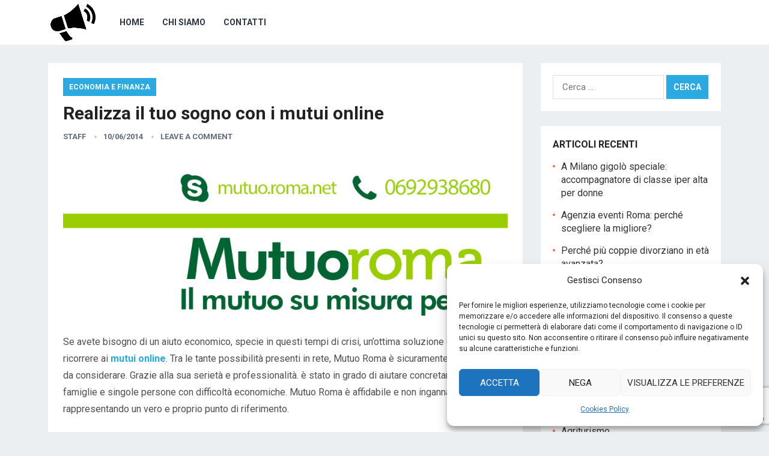

--- FILE ---
content_type: text/html; charset=UTF-8
request_url: https://www.marketingarticle.it/economia-e-finanza/realizza-il-tuo-sogno-con-i-mutui-online.html
body_size: 15760
content:
<!DOCTYPE html>
<html lang="it-IT">
<head>
<meta charset="UTF-8">
<meta name="viewport" content="width=device-width, initial-scale=1">
<meta http-equiv="X-UA-Compatible" content="IE=edge">
<meta name="HandheldFriendly" content="true">
<link rel="profile" href="http://gmpg.org/xfn/11">
<link rel="icon" type="image/png" href="https://www.marketingarticle.it/wp-content/uploads/2020/09/favicon.jpg" />
<link href="https://fonts.googleapis.com/css?family=Roboto:400,700" rel="stylesheet">
<meta name='robots' content='index, follow, max-image-preview:large, max-snippet:-1, max-video-preview:-1' />
	<style>img:is([sizes="auto" i], [sizes^="auto," i]) { contain-intrinsic-size: 3000px 1500px }</style>
	
	<!-- This site is optimized with the Yoast SEO plugin v26.7 - https://yoast.com/wordpress/plugins/seo/ -->
	<title>Realizza il tuo sogno con i mutui online - Marketing ArticleArticle Marketing</title>
	<link rel="canonical" href="https://www.marketingarticle.it/economia-e-finanza/realizza-il-tuo-sogno-con-i-mutui-online.html" />
	<meta property="og:locale" content="it_IT" />
	<meta property="og:type" content="article" />
	<meta property="og:title" content="Realizza il tuo sogno con i mutui online - Marketing ArticleArticle Marketing" />
	<meta property="og:description" content="Se avete bisogno di un aiuto economico, specie in questi tempi di crisi, un&#8217;ottima soluzione è quella di ricorrere ai mutui online. Tra le tante possibilità presenti in rete, Mutuo..." />
	<meta property="og:url" content="https://www.marketingarticle.it/economia-e-finanza/realizza-il-tuo-sogno-con-i-mutui-online.html" />
	<meta property="og:site_name" content="Marketing Article" />
	<meta property="article:published_time" content="2014-06-10T10:17:28+00:00" />
	<meta property="og:image" content="https://www.marketingarticle.it/wp-content/uploads/2014/06/copertina_mutuo_roma.jpg" />
	<meta property="og:image:width" content="851" />
	<meta property="og:image:height" content="315" />
	<meta property="og:image:type" content="image/jpeg" />
	<meta name="author" content="staff" />
	<meta name="twitter:label1" content="Scritto da" />
	<meta name="twitter:data1" content="staff" />
	<meta name="twitter:label2" content="Tempo di lettura stimato" />
	<meta name="twitter:data2" content="3 minuti" />
	<script type="application/ld+json" class="yoast-schema-graph">{"@context":"https://schema.org","@graph":[{"@type":"Article","@id":"https://www.marketingarticle.it/economia-e-finanza/realizza-il-tuo-sogno-con-i-mutui-online.html#article","isPartOf":{"@id":"https://www.marketingarticle.it/economia-e-finanza/realizza-il-tuo-sogno-con-i-mutui-online.html"},"author":{"name":"staff","@id":"https://www.marketingarticle.it/#/schema/person/371f50dd818cf1d2bf179d8ca78fd9c6"},"headline":"Realizza il tuo sogno con i mutui online","datePublished":"2014-06-10T10:17:28+00:00","mainEntityOfPage":{"@id":"https://www.marketingarticle.it/economia-e-finanza/realizza-il-tuo-sogno-con-i-mutui-online.html"},"wordCount":620,"commentCount":0,"image":{"@id":"https://www.marketingarticle.it/economia-e-finanza/realizza-il-tuo-sogno-con-i-mutui-online.html#primaryimage"},"thumbnailUrl":"https://www.marketingarticle.it/wp-content/uploads/2014/06/copertina_mutuo_roma.jpg","articleSection":["Economia e finanza"],"inLanguage":"it-IT","potentialAction":[{"@type":"CommentAction","name":"Comment","target":["https://www.marketingarticle.it/economia-e-finanza/realizza-il-tuo-sogno-con-i-mutui-online.html#respond"]}]},{"@type":"WebPage","@id":"https://www.marketingarticle.it/economia-e-finanza/realizza-il-tuo-sogno-con-i-mutui-online.html","url":"https://www.marketingarticle.it/economia-e-finanza/realizza-il-tuo-sogno-con-i-mutui-online.html","name":"Realizza il tuo sogno con i mutui online - Marketing ArticleArticle Marketing","isPartOf":{"@id":"https://www.marketingarticle.it/#website"},"primaryImageOfPage":{"@id":"https://www.marketingarticle.it/economia-e-finanza/realizza-il-tuo-sogno-con-i-mutui-online.html#primaryimage"},"image":{"@id":"https://www.marketingarticle.it/economia-e-finanza/realizza-il-tuo-sogno-con-i-mutui-online.html#primaryimage"},"thumbnailUrl":"https://www.marketingarticle.it/wp-content/uploads/2014/06/copertina_mutuo_roma.jpg","datePublished":"2014-06-10T10:17:28+00:00","author":{"@id":"https://www.marketingarticle.it/#/schema/person/371f50dd818cf1d2bf179d8ca78fd9c6"},"inLanguage":"it-IT","potentialAction":[{"@type":"ReadAction","target":["https://www.marketingarticle.it/economia-e-finanza/realizza-il-tuo-sogno-con-i-mutui-online.html"]}]},{"@type":"ImageObject","inLanguage":"it-IT","@id":"https://www.marketingarticle.it/economia-e-finanza/realizza-il-tuo-sogno-con-i-mutui-online.html#primaryimage","url":"https://www.marketingarticle.it/wp-content/uploads/2014/06/copertina_mutuo_roma.jpg","contentUrl":"https://www.marketingarticle.it/wp-content/uploads/2014/06/copertina_mutuo_roma.jpg","width":851,"height":315},{"@type":"WebSite","@id":"https://www.marketingarticle.it/#website","url":"https://www.marketingarticle.it/","name":"Marketing Article","description":"La passione di scrivere con amici contenuti di qualità","potentialAction":[{"@type":"SearchAction","target":{"@type":"EntryPoint","urlTemplate":"https://www.marketingarticle.it/?s={search_term_string}"},"query-input":{"@type":"PropertyValueSpecification","valueRequired":true,"valueName":"search_term_string"}}],"inLanguage":"it-IT"},{"@type":"Person","@id":"https://www.marketingarticle.it/#/schema/person/371f50dd818cf1d2bf179d8ca78fd9c6","name":"staff","image":{"@type":"ImageObject","inLanguage":"it-IT","@id":"https://www.marketingarticle.it/#/schema/person/image/","url":"https://secure.gravatar.com/avatar/c88db9cf162247b65f42f7ebc5981f5a91b8fa65b54f184b4b510eba35acf82f?s=96&d=mm&r=g","contentUrl":"https://secure.gravatar.com/avatar/c88db9cf162247b65f42f7ebc5981f5a91b8fa65b54f184b4b510eba35acf82f?s=96&d=mm&r=g","caption":"staff"}}]}</script>
	<!-- / Yoast SEO plugin. -->


<link rel='dns-prefetch' href='//www.googletagmanager.com' />
<link rel="alternate" type="application/rss+xml" title="Marketing Article &raquo; Feed" href="https://www.marketingarticle.it/feed" />
<link rel="alternate" type="application/rss+xml" title="Marketing Article &raquo; Feed dei commenti" href="https://www.marketingarticle.it/comments/feed" />
<link rel="alternate" type="application/rss+xml" title="Marketing Article &raquo; Realizza il tuo sogno con i mutui online Feed dei commenti" href="https://www.marketingarticle.it/economia-e-finanza/realizza-il-tuo-sogno-con-i-mutui-online.html/feed" />
<script type="text/javascript">
/* <![CDATA[ */
window._wpemojiSettings = {"baseUrl":"https:\/\/s.w.org\/images\/core\/emoji\/16.0.1\/72x72\/","ext":".png","svgUrl":"https:\/\/s.w.org\/images\/core\/emoji\/16.0.1\/svg\/","svgExt":".svg","source":{"concatemoji":"https:\/\/www.marketingarticle.it\/wp-includes\/js\/wp-emoji-release.min.js?ver=5f67b21e5696a22384ec50fb20ee7102"}};
/*! This file is auto-generated */
!function(s,n){var o,i,e;function c(e){try{var t={supportTests:e,timestamp:(new Date).valueOf()};sessionStorage.setItem(o,JSON.stringify(t))}catch(e){}}function p(e,t,n){e.clearRect(0,0,e.canvas.width,e.canvas.height),e.fillText(t,0,0);var t=new Uint32Array(e.getImageData(0,0,e.canvas.width,e.canvas.height).data),a=(e.clearRect(0,0,e.canvas.width,e.canvas.height),e.fillText(n,0,0),new Uint32Array(e.getImageData(0,0,e.canvas.width,e.canvas.height).data));return t.every(function(e,t){return e===a[t]})}function u(e,t){e.clearRect(0,0,e.canvas.width,e.canvas.height),e.fillText(t,0,0);for(var n=e.getImageData(16,16,1,1),a=0;a<n.data.length;a++)if(0!==n.data[a])return!1;return!0}function f(e,t,n,a){switch(t){case"flag":return n(e,"\ud83c\udff3\ufe0f\u200d\u26a7\ufe0f","\ud83c\udff3\ufe0f\u200b\u26a7\ufe0f")?!1:!n(e,"\ud83c\udde8\ud83c\uddf6","\ud83c\udde8\u200b\ud83c\uddf6")&&!n(e,"\ud83c\udff4\udb40\udc67\udb40\udc62\udb40\udc65\udb40\udc6e\udb40\udc67\udb40\udc7f","\ud83c\udff4\u200b\udb40\udc67\u200b\udb40\udc62\u200b\udb40\udc65\u200b\udb40\udc6e\u200b\udb40\udc67\u200b\udb40\udc7f");case"emoji":return!a(e,"\ud83e\udedf")}return!1}function g(e,t,n,a){var r="undefined"!=typeof WorkerGlobalScope&&self instanceof WorkerGlobalScope?new OffscreenCanvas(300,150):s.createElement("canvas"),o=r.getContext("2d",{willReadFrequently:!0}),i=(o.textBaseline="top",o.font="600 32px Arial",{});return e.forEach(function(e){i[e]=t(o,e,n,a)}),i}function t(e){var t=s.createElement("script");t.src=e,t.defer=!0,s.head.appendChild(t)}"undefined"!=typeof Promise&&(o="wpEmojiSettingsSupports",i=["flag","emoji"],n.supports={everything:!0,everythingExceptFlag:!0},e=new Promise(function(e){s.addEventListener("DOMContentLoaded",e,{once:!0})}),new Promise(function(t){var n=function(){try{var e=JSON.parse(sessionStorage.getItem(o));if("object"==typeof e&&"number"==typeof e.timestamp&&(new Date).valueOf()<e.timestamp+604800&&"object"==typeof e.supportTests)return e.supportTests}catch(e){}return null}();if(!n){if("undefined"!=typeof Worker&&"undefined"!=typeof OffscreenCanvas&&"undefined"!=typeof URL&&URL.createObjectURL&&"undefined"!=typeof Blob)try{var e="postMessage("+g.toString()+"("+[JSON.stringify(i),f.toString(),p.toString(),u.toString()].join(",")+"));",a=new Blob([e],{type:"text/javascript"}),r=new Worker(URL.createObjectURL(a),{name:"wpTestEmojiSupports"});return void(r.onmessage=function(e){c(n=e.data),r.terminate(),t(n)})}catch(e){}c(n=g(i,f,p,u))}t(n)}).then(function(e){for(var t in e)n.supports[t]=e[t],n.supports.everything=n.supports.everything&&n.supports[t],"flag"!==t&&(n.supports.everythingExceptFlag=n.supports.everythingExceptFlag&&n.supports[t]);n.supports.everythingExceptFlag=n.supports.everythingExceptFlag&&!n.supports.flag,n.DOMReady=!1,n.readyCallback=function(){n.DOMReady=!0}}).then(function(){return e}).then(function(){var e;n.supports.everything||(n.readyCallback(),(e=n.source||{}).concatemoji?t(e.concatemoji):e.wpemoji&&e.twemoji&&(t(e.twemoji),t(e.wpemoji)))}))}((window,document),window._wpemojiSettings);
/* ]]> */
</script>
<style id='wp-emoji-styles-inline-css' type='text/css'>

	img.wp-smiley, img.emoji {
		display: inline !important;
		border: none !important;
		box-shadow: none !important;
		height: 1em !important;
		width: 1em !important;
		margin: 0 0.07em !important;
		vertical-align: -0.1em !important;
		background: none !important;
		padding: 0 !important;
	}
</style>
<link rel='stylesheet' id='wp-block-library-css' href='https://www.marketingarticle.it/wp-includes/css/dist/block-library/style.min.css?ver=5f67b21e5696a22384ec50fb20ee7102' type='text/css' media='all' />
<style id='classic-theme-styles-inline-css' type='text/css'>
/*! This file is auto-generated */
.wp-block-button__link{color:#fff;background-color:#32373c;border-radius:9999px;box-shadow:none;text-decoration:none;padding:calc(.667em + 2px) calc(1.333em + 2px);font-size:1.125em}.wp-block-file__button{background:#32373c;color:#fff;text-decoration:none}
</style>
<style id='global-styles-inline-css' type='text/css'>
:root{--wp--preset--aspect-ratio--square: 1;--wp--preset--aspect-ratio--4-3: 4/3;--wp--preset--aspect-ratio--3-4: 3/4;--wp--preset--aspect-ratio--3-2: 3/2;--wp--preset--aspect-ratio--2-3: 2/3;--wp--preset--aspect-ratio--16-9: 16/9;--wp--preset--aspect-ratio--9-16: 9/16;--wp--preset--color--black: #000000;--wp--preset--color--cyan-bluish-gray: #abb8c3;--wp--preset--color--white: #ffffff;--wp--preset--color--pale-pink: #f78da7;--wp--preset--color--vivid-red: #cf2e2e;--wp--preset--color--luminous-vivid-orange: #ff6900;--wp--preset--color--luminous-vivid-amber: #fcb900;--wp--preset--color--light-green-cyan: #7bdcb5;--wp--preset--color--vivid-green-cyan: #00d084;--wp--preset--color--pale-cyan-blue: #8ed1fc;--wp--preset--color--vivid-cyan-blue: #0693e3;--wp--preset--color--vivid-purple: #9b51e0;--wp--preset--gradient--vivid-cyan-blue-to-vivid-purple: linear-gradient(135deg,rgba(6,147,227,1) 0%,rgb(155,81,224) 100%);--wp--preset--gradient--light-green-cyan-to-vivid-green-cyan: linear-gradient(135deg,rgb(122,220,180) 0%,rgb(0,208,130) 100%);--wp--preset--gradient--luminous-vivid-amber-to-luminous-vivid-orange: linear-gradient(135deg,rgba(252,185,0,1) 0%,rgba(255,105,0,1) 100%);--wp--preset--gradient--luminous-vivid-orange-to-vivid-red: linear-gradient(135deg,rgba(255,105,0,1) 0%,rgb(207,46,46) 100%);--wp--preset--gradient--very-light-gray-to-cyan-bluish-gray: linear-gradient(135deg,rgb(238,238,238) 0%,rgb(169,184,195) 100%);--wp--preset--gradient--cool-to-warm-spectrum: linear-gradient(135deg,rgb(74,234,220) 0%,rgb(151,120,209) 20%,rgb(207,42,186) 40%,rgb(238,44,130) 60%,rgb(251,105,98) 80%,rgb(254,248,76) 100%);--wp--preset--gradient--blush-light-purple: linear-gradient(135deg,rgb(255,206,236) 0%,rgb(152,150,240) 100%);--wp--preset--gradient--blush-bordeaux: linear-gradient(135deg,rgb(254,205,165) 0%,rgb(254,45,45) 50%,rgb(107,0,62) 100%);--wp--preset--gradient--luminous-dusk: linear-gradient(135deg,rgb(255,203,112) 0%,rgb(199,81,192) 50%,rgb(65,88,208) 100%);--wp--preset--gradient--pale-ocean: linear-gradient(135deg,rgb(255,245,203) 0%,rgb(182,227,212) 50%,rgb(51,167,181) 100%);--wp--preset--gradient--electric-grass: linear-gradient(135deg,rgb(202,248,128) 0%,rgb(113,206,126) 100%);--wp--preset--gradient--midnight: linear-gradient(135deg,rgb(2,3,129) 0%,rgb(40,116,252) 100%);--wp--preset--font-size--small: 13px;--wp--preset--font-size--medium: 20px;--wp--preset--font-size--large: 36px;--wp--preset--font-size--x-large: 42px;--wp--preset--spacing--20: 0.44rem;--wp--preset--spacing--30: 0.67rem;--wp--preset--spacing--40: 1rem;--wp--preset--spacing--50: 1.5rem;--wp--preset--spacing--60: 2.25rem;--wp--preset--spacing--70: 3.38rem;--wp--preset--spacing--80: 5.06rem;--wp--preset--shadow--natural: 6px 6px 9px rgba(0, 0, 0, 0.2);--wp--preset--shadow--deep: 12px 12px 50px rgba(0, 0, 0, 0.4);--wp--preset--shadow--sharp: 6px 6px 0px rgba(0, 0, 0, 0.2);--wp--preset--shadow--outlined: 6px 6px 0px -3px rgba(255, 255, 255, 1), 6px 6px rgba(0, 0, 0, 1);--wp--preset--shadow--crisp: 6px 6px 0px rgba(0, 0, 0, 1);}:where(.is-layout-flex){gap: 0.5em;}:where(.is-layout-grid){gap: 0.5em;}body .is-layout-flex{display: flex;}.is-layout-flex{flex-wrap: wrap;align-items: center;}.is-layout-flex > :is(*, div){margin: 0;}body .is-layout-grid{display: grid;}.is-layout-grid > :is(*, div){margin: 0;}:where(.wp-block-columns.is-layout-flex){gap: 2em;}:where(.wp-block-columns.is-layout-grid){gap: 2em;}:where(.wp-block-post-template.is-layout-flex){gap: 1.25em;}:where(.wp-block-post-template.is-layout-grid){gap: 1.25em;}.has-black-color{color: var(--wp--preset--color--black) !important;}.has-cyan-bluish-gray-color{color: var(--wp--preset--color--cyan-bluish-gray) !important;}.has-white-color{color: var(--wp--preset--color--white) !important;}.has-pale-pink-color{color: var(--wp--preset--color--pale-pink) !important;}.has-vivid-red-color{color: var(--wp--preset--color--vivid-red) !important;}.has-luminous-vivid-orange-color{color: var(--wp--preset--color--luminous-vivid-orange) !important;}.has-luminous-vivid-amber-color{color: var(--wp--preset--color--luminous-vivid-amber) !important;}.has-light-green-cyan-color{color: var(--wp--preset--color--light-green-cyan) !important;}.has-vivid-green-cyan-color{color: var(--wp--preset--color--vivid-green-cyan) !important;}.has-pale-cyan-blue-color{color: var(--wp--preset--color--pale-cyan-blue) !important;}.has-vivid-cyan-blue-color{color: var(--wp--preset--color--vivid-cyan-blue) !important;}.has-vivid-purple-color{color: var(--wp--preset--color--vivid-purple) !important;}.has-black-background-color{background-color: var(--wp--preset--color--black) !important;}.has-cyan-bluish-gray-background-color{background-color: var(--wp--preset--color--cyan-bluish-gray) !important;}.has-white-background-color{background-color: var(--wp--preset--color--white) !important;}.has-pale-pink-background-color{background-color: var(--wp--preset--color--pale-pink) !important;}.has-vivid-red-background-color{background-color: var(--wp--preset--color--vivid-red) !important;}.has-luminous-vivid-orange-background-color{background-color: var(--wp--preset--color--luminous-vivid-orange) !important;}.has-luminous-vivid-amber-background-color{background-color: var(--wp--preset--color--luminous-vivid-amber) !important;}.has-light-green-cyan-background-color{background-color: var(--wp--preset--color--light-green-cyan) !important;}.has-vivid-green-cyan-background-color{background-color: var(--wp--preset--color--vivid-green-cyan) !important;}.has-pale-cyan-blue-background-color{background-color: var(--wp--preset--color--pale-cyan-blue) !important;}.has-vivid-cyan-blue-background-color{background-color: var(--wp--preset--color--vivid-cyan-blue) !important;}.has-vivid-purple-background-color{background-color: var(--wp--preset--color--vivid-purple) !important;}.has-black-border-color{border-color: var(--wp--preset--color--black) !important;}.has-cyan-bluish-gray-border-color{border-color: var(--wp--preset--color--cyan-bluish-gray) !important;}.has-white-border-color{border-color: var(--wp--preset--color--white) !important;}.has-pale-pink-border-color{border-color: var(--wp--preset--color--pale-pink) !important;}.has-vivid-red-border-color{border-color: var(--wp--preset--color--vivid-red) !important;}.has-luminous-vivid-orange-border-color{border-color: var(--wp--preset--color--luminous-vivid-orange) !important;}.has-luminous-vivid-amber-border-color{border-color: var(--wp--preset--color--luminous-vivid-amber) !important;}.has-light-green-cyan-border-color{border-color: var(--wp--preset--color--light-green-cyan) !important;}.has-vivid-green-cyan-border-color{border-color: var(--wp--preset--color--vivid-green-cyan) !important;}.has-pale-cyan-blue-border-color{border-color: var(--wp--preset--color--pale-cyan-blue) !important;}.has-vivid-cyan-blue-border-color{border-color: var(--wp--preset--color--vivid-cyan-blue) !important;}.has-vivid-purple-border-color{border-color: var(--wp--preset--color--vivid-purple) !important;}.has-vivid-cyan-blue-to-vivid-purple-gradient-background{background: var(--wp--preset--gradient--vivid-cyan-blue-to-vivid-purple) !important;}.has-light-green-cyan-to-vivid-green-cyan-gradient-background{background: var(--wp--preset--gradient--light-green-cyan-to-vivid-green-cyan) !important;}.has-luminous-vivid-amber-to-luminous-vivid-orange-gradient-background{background: var(--wp--preset--gradient--luminous-vivid-amber-to-luminous-vivid-orange) !important;}.has-luminous-vivid-orange-to-vivid-red-gradient-background{background: var(--wp--preset--gradient--luminous-vivid-orange-to-vivid-red) !important;}.has-very-light-gray-to-cyan-bluish-gray-gradient-background{background: var(--wp--preset--gradient--very-light-gray-to-cyan-bluish-gray) !important;}.has-cool-to-warm-spectrum-gradient-background{background: var(--wp--preset--gradient--cool-to-warm-spectrum) !important;}.has-blush-light-purple-gradient-background{background: var(--wp--preset--gradient--blush-light-purple) !important;}.has-blush-bordeaux-gradient-background{background: var(--wp--preset--gradient--blush-bordeaux) !important;}.has-luminous-dusk-gradient-background{background: var(--wp--preset--gradient--luminous-dusk) !important;}.has-pale-ocean-gradient-background{background: var(--wp--preset--gradient--pale-ocean) !important;}.has-electric-grass-gradient-background{background: var(--wp--preset--gradient--electric-grass) !important;}.has-midnight-gradient-background{background: var(--wp--preset--gradient--midnight) !important;}.has-small-font-size{font-size: var(--wp--preset--font-size--small) !important;}.has-medium-font-size{font-size: var(--wp--preset--font-size--medium) !important;}.has-large-font-size{font-size: var(--wp--preset--font-size--large) !important;}.has-x-large-font-size{font-size: var(--wp--preset--font-size--x-large) !important;}
:where(.wp-block-post-template.is-layout-flex){gap: 1.25em;}:where(.wp-block-post-template.is-layout-grid){gap: 1.25em;}
:where(.wp-block-columns.is-layout-flex){gap: 2em;}:where(.wp-block-columns.is-layout-grid){gap: 2em;}
:root :where(.wp-block-pullquote){font-size: 1.5em;line-height: 1.6;}
</style>
<link rel='stylesheet' id='contact-form-7-css' href='https://www.marketingarticle.it/wp-content/plugins/contact-form-7/includes/css/styles.css?ver=6.1.4' type='text/css' media='all' />
<link rel='stylesheet' id='cmplz-general-css' href='https://www.marketingarticle.it/wp-content/plugins/complianz-gdpr/assets/css/cookieblocker.min.css?ver=1753897571' type='text/css' media='all' />
<link rel='stylesheet' id='revenue-style-css' href='https://www.marketingarticle.it/wp-content/themes/revenue/style.css?ver=20180523' type='text/css' media='all' />
<link rel='stylesheet' id='genericons-style-css' href='https://www.marketingarticle.it/wp-content/themes/revenue/genericons/genericons.css?ver=5f67b21e5696a22384ec50fb20ee7102' type='text/css' media='all' />
<link rel='stylesheet' id='responsive-style-css' href='https://www.marketingarticle.it/wp-content/themes/revenue/responsive.css?ver=20171012' type='text/css' media='all' />
<link rel='stylesheet' id='anb-style-css' href='https://www.marketingarticle.it/wp-content/plugins/alert-notice-boxes/css/anb.css?ver=210406-134738' type='text/css' media='all' />
<link rel='stylesheet' id='anb-dynamic-style-css' href='https://www.marketingarticle.it/wp-content/plugins/alert-notice-boxes/css/anb-dynamic.css?ver=210406-134855' type='text/css' media='all' />
<script type="text/javascript" src="https://www.marketingarticle.it/wp-includes/js/jquery/jquery.min.js?ver=3.7.1" id="jquery-core-js"></script>
<script type="text/javascript" src="https://www.marketingarticle.it/wp-includes/js/jquery/jquery-migrate.min.js?ver=3.4.1" id="jquery-migrate-js"></script>

<!-- Snippet del tag Google (gtag.js) aggiunto da Site Kit -->
<!-- Snippet Google Analytics aggiunto da Site Kit -->
<script type="text/javascript" src="https://www.googletagmanager.com/gtag/js?id=G-6V8TSL03PH" id="google_gtagjs-js" async></script>
<script type="text/javascript" id="google_gtagjs-js-after">
/* <![CDATA[ */
window.dataLayer = window.dataLayer || [];function gtag(){dataLayer.push(arguments);}
gtag("set","linker",{"domains":["www.marketingarticle.it"]});
gtag("js", new Date());
gtag("set", "developer_id.dZTNiMT", true);
gtag("config", "G-6V8TSL03PH");
/* ]]> */
</script>
<script type="text/javascript" src="https://www.marketingarticle.it/wp-content/plugins/alert-notice-boxes/js/anb.js?ver=210406-134738" id="anb-js-js"></script>
<link rel="https://api.w.org/" href="https://www.marketingarticle.it/wp-json/" /><link rel="alternate" title="JSON" type="application/json" href="https://www.marketingarticle.it/wp-json/wp/v2/posts/1493" /><link rel="EditURI" type="application/rsd+xml" title="RSD" href="https://www.marketingarticle.it/xmlrpc.php?rsd" />

<link rel='shortlink' href='https://www.marketingarticle.it/?p=1493' />
<link rel="alternate" title="oEmbed (JSON)" type="application/json+oembed" href="https://www.marketingarticle.it/wp-json/oembed/1.0/embed?url=https%3A%2F%2Fwww.marketingarticle.it%2Feconomia-e-finanza%2Frealizza-il-tuo-sogno-con-i-mutui-online.html" />
<link rel="alternate" title="oEmbed (XML)" type="text/xml+oembed" href="https://www.marketingarticle.it/wp-json/oembed/1.0/embed?url=https%3A%2F%2Fwww.marketingarticle.it%2Feconomia-e-finanza%2Frealizza-il-tuo-sogno-con-i-mutui-online.html&#038;format=xml" />
<meta name="generator" content="Site Kit by Google 1.170.0" />			<style>.cmplz-hidden {
					display: none !important;
				}</style><link rel="pingback" href="https://www.marketingarticle.it/xmlrpc.php"><style type="text/css">.recentcomments a{display:inline !important;padding:0 !important;margin:0 !important;}</style><style type="text/css" media="all">
	body,
	input,
	input[type="text"],
	input[type="email"],
	input[type="url"],
	input[type="search"],
	input[type="password"],
	textarea,
	table,
	.sidebar .widget_ad .widget-title,
	.site-footer .widget_ad .widget-title {
		font-family: "Roboto", "Helvetica Neue", Helvetica, Arial, sans-serif;
	}
	#secondary-menu li a,
	.footer-nav li a,
	.pagination .page-numbers,
	button,
	.btn,
	input[type="submit"],
	input[type="reset"],
	input[type="button"],
	.comment-form label,
	label,
	h1,h2,h3,h4,h5,h6 {
		font-family: "Roboto", "Helvetica Neue", Helvetica, Arial, sans-serif;
	}
	a:hover,
	.site-header .search-icon:hover span,
	.sf-menu li a:hover,
	.sf-menu li li a:hover,
	.sf-menu li.sfHover a,
	.sf-menu li.current-menu-item a,
	.sf-menu li.current-menu-item a:hover,
	.breadcrumbs .breadcrumbs-nav a:hover,
	.read-more a,
	.read-more a:visited,
	.entry-title a:hover,
	article.hentry .edit-link a,
	.author-box a,
	.page-content a,
	.entry-content a,
	.comment-author a,
	.comment-content a,
	.comment-reply-title small a:hover,
	.sidebar .widget a,
	.sidebar .widget ul li a:hover {
		color: #2baae1;
	}
	button,
	.btn,
	input[type="submit"],
	input[type="reset"],
	input[type="button"],
	.entry-category a,
	.pagination .prev:hover,
	.pagination .next:hover,
	#back-top a span {
		background-color: #2baae1;
	}
	.read-more a:hover,
	.author-box a:hover,
	.page-content a:hover,
	.entry-content a:hover,
	.widget_tag_cloud .tagcloud a:hover:before,
	.entry-tags .tag-links a:hover:before,
	.content-loop .entry-title a:hover,
	.content-list .entry-title a:hover,
	.content-grid .entry-title a:hover,
	article.hentry .edit-link a:hover,
	.site-footer .widget ul li a:hover,
	.comment-content a:hover {
		color: #ff6644;
	}	
	#back-top a:hover span,
	.bx-wrapper .bx-pager.bx-default-pager a:hover,
	.bx-wrapper .bx-pager.bx-default-pager a.active,
	.bx-wrapper .bx-pager.bx-default-pager a:focus,
	.pagination .page-numbers:hover,
	.pagination .page-numbers.current,
	.sidebar .widget ul li:before,
	.widget_newsletter input[type="submit"],
	.widget_newsletter input[type="button"],
	.widget_newsletter button {
		background-color: #ff6644;
	}
	.slicknav_nav,
	.header-search,
	.sf-menu li a:before {
		border-color: #ff6644;
	}
</style>

</head>

<body data-cmplz=1 class="wp-singular post-template-default single single-post postid-1493 single-format-standard wp-theme-revenue group-blog">
<div id="page" class="site">

	<header id="masthead" class="site-header clear">

		<div class="container">

		<div class="site-branding">

						
			<div id="logo">
				<span class="helper"></span>
				<a href="https://www.marketingarticle.it/" rel="home">
					<img src="https://www.marketingarticle.it/wp-content/uploads/2020/09/favicon.jpg" alt=""/>
				</a>
			</div><!-- #logo -->

			
		</div><!-- .site-branding -->		

		<nav id="primary-nav" class="primary-navigation">

			<div class="menu-menu-container"><ul id="primary-menu" class="sf-menu"><li id="menu-item-1567" class="menu-item menu-item-type-custom menu-item-object-custom menu-item-home menu-item-1567"><a href="http://www.marketingarticle.it">Home</a></li>
<li id="menu-item-1566" class="menu-item menu-item-type-post_type menu-item-object-page menu-item-1566"><a href="https://www.marketingarticle.it/chi-siamo">Chi Siamo</a></li>
<li id="menu-item-1565" class="menu-item menu-item-type-post_type menu-item-object-page menu-item-1565"><a href="https://www.marketingarticle.it/contatti">Contatti</a></li>
</ul></div>
		</nav><!-- #primary-nav -->

		<div id="slick-mobile-menu"></div>

								

		</div><!-- .container -->

	</header><!-- #masthead -->	

<div id="content" class="site-content container clear">

	<div id="primary" class="content-area">

		<main id="main" class="site-main" >

		
<article id="post-1493" class="post-1493 post type-post status-publish format-standard has-post-thumbnail hentry category-economia-e-finanza">

	<header class="entry-header">	
		<div class="entry-category">
			<a href="https://www.marketingarticle.it/category/economia-e-finanza" title="View all posts in Economia e finanza" >Economia e finanza</a> 		</div>

		<h1 class="entry-title">Realizza il tuo sogno con i mutui online</h1>
		<div class="entry-meta">

	<span class="entry-author"><a href="https://www.marketingarticle.it/author/staff" title="Articoli scritti da staff" rel="author">staff</a></span> 
	<span class="entry-date">10/06/2014</span>
	<span class="entry-comment"><a href="https://www.marketingarticle.it/economia-e-finanza/realizza-il-tuo-sogno-con-i-mutui-online.html#respond" class="comments-link" >Leave a Comment</a></span>

</div><!-- .entry-meta -->
		
	</header><!-- .entry-header -->

	<div class="entry-content">
		<img width="740" height="274" src="https://www.marketingarticle.it/wp-content/uploads/2014/06/copertina_mutuo_roma.jpg" class="attachment-single_thumb size-single_thumb wp-post-image" alt="" decoding="async" fetchpriority="high" srcset="https://www.marketingarticle.it/wp-content/uploads/2014/06/copertina_mutuo_roma.jpg 851w, https://www.marketingarticle.it/wp-content/uploads/2014/06/copertina_mutuo_roma-580x214.jpg 580w" sizes="(max-width: 740px) 100vw, 740px" />	
		<p><span style="color: #4f4f4f">Se avete bisogno di un aiuto economico, specie in questi tempi di crisi, un&#8217;ottima soluzione è quella di ricorrere ai<a title="Realizza il tuo sogno con i mutui online" href="http://www.mutuoroma.net/"><strong> mutui online</strong></a>. Tra le tante possibilità presenti in rete, Mutuo Roma è sicuramente un&#8217;alternativa da considerare. Grazie alla sua serietà e professionalità. è stato in grado di aiutare concretamente molte famiglie e singole persone con difficoltà economiche. Mutuo Roma è affidabile e non inganna, rappresentando un vero e proprio punto di riferimento.</span></p>
<p><a href="http://www.marketingarticle.it/wp-content/uploads/2014/06/300_252_mutuo-roma.gif"><img decoding="async" class="alignleft size-full wp-image-1473" src="http://www.marketingarticle.it/wp-content/uploads/2014/06/300_252_mutuo-roma.gif" alt="300_252_mutuo-roma" width="300" height="252" /></a></p>
<p><br style="color: #4f4f4f" /><span style="color: #4f4f4f">A causa della crisi, molti sogni sono destinati a fallire, così come le necessità basilari, quali la casa, la macchina e la propria salute. Da oggi è possibile dare una svolta alla propria vita, ricorrendo al prezioso aiuto dei mutui online. Mutuo Roma risponde a tale esigenza, offrendo il suo supporto a che ha bisogno di sostegno finanziario. </span><br style="color: #4f4f4f" /><br style="color: #4f4f4f" /><span style="color: #4f4f4f">Nello specifico, Mutuo Roma si occupa delle rinegoziazioni dei mutui attuali, in modo da trovare la soluzione migliore alle proprie esigenze e la più economica. Con Mutuo Roma è possibile avere un solido sostegno finanziario per coprire le spese di ristrutturazione della propria abitazione. E&#8217; pronto a surrogare mutui eventualmente esistenti, coprendo l&#8217;intera cifra. Con lo strumento apposito dei mutui online, potete calcolare l&#8217;importo delle rate con i valori costantemente aggiornati.</span><br style="color: #4f4f4f" /><br style="color: #4f4f4f" /><span style="color: #4f4f4f">Chi non sogna una casa all&#8217;altezza delle proprie aspettative? Magari in centro, super accessoriata e moderna? La casa è un bene primario che tutti dovrebbero avere, ma con i tempi attuali di crisi economica ci si deve purtroppo accontentare, rimandando le spese di ristrutturazione o per l&#8217;acquisto. Con i <a title="Realizza il tuo sogno con i mutui online" href="http://www.mutuoroma.net/"><strong>mutui online</strong></a>, sarà invece possibile realizzare i propri sogni, senza preoccuparsi del prezzo. Non dimentichiamo che l&#8217;Italia vanta case, ville e appartamenti di grande pregio, ma troppo spesso vendute ad un prezzo non abbordabile. Ecco perché Mutuo Roma di configura come la soluzione perfetta per regalarsi la casa desiderata. Roma è una tra le città più belle della nostra penisola, anche per quanto riguarda le opere architettoniche ed edili. Per i prezzi troppo alti, molte case e appartamenti rimangono purtroppo sfitti o invenduti. Mutuo Roma vi offre la preziosa opportunità di abitare nella casa a cui da tempo ambite. </span><br style="color: #4f4f4f" /><br style="color: #4f4f4f" /><span style="color: #4f4f4f">Il funzionamento del sito di mutui online è davvero semplice. Per sapere il tasso di interesse e le rate del mutuo, dovete inserire alcuni parametri, tra i quali la tipologia di abitazione desiderata, il vostro reddito mensile in busta paga, i vostri dati di residenza, il periodo totale del mutuo e la tipologia di interesse da applicare. Dopo alcuni istanti, avrete la cifra esatta delle varie offerte disponibili proposte da Mutuo Roma.</span><br style="color: #4f4f4f" /><br style="color: #4f4f4f" /><span style="color: #4f4f4f">Una delle peculiarità di questa piattaforma di <strong>mutui online</strong> è quella di dare i migliori servizi finanziari senza alcun prezzo aggiuntivo e senza il ricorso a mediazione. Potete richiedere il preventivo gratuito e decidere se accendere il mutuo o meno. La consulenza è infatti completamente gratuita.</span><br style="color: #4f4f4f" /><br style="color: #4f4f4f" /><span style="color: #4f4f4f">Per esaminare con calma tutte le possibilità, non dovete fare altro che compilare i campi necessari nel modulo. Come visto precedentemente, dovrete inserire i vostri dati anagrafici e di residenza, il reddito, il tipo di immobile, la durata del mutuo e il valore economico dell&#8217;abitazione. Avrete in poco tempo la lista completa dei mutui online disponibili, presentati in ordine di TAEG.</span><br style="color: #4f4f4f" /><br style="color: #4f4f4f" /><span style="color: #4f4f4f">Una volta scelto il mutuo che fa per voi, verrete contattati da un nostro consulente che vi fornirà tutte le informazioni necessarie e chiarirà eventuali dubbi. In caso favorevole, la banca deputata vi darà la conferma dell&#8217;avvenuto finanziamento, che diventerà effettivo. A questo punto, compilerete i documenti richiesti e il mutuo avrà inizio.</span><br style="color: #4f4f4f" /><br style="color: #4f4f4f" /><span style="color: #4f4f4f">Il servizio di <strong>mutui online</strong> consente inoltre di richiedere una surroga, tramite la quale potete cambiare istituto di credito e mutuo. Inoltre, è possibile sottoscrivere una polizza assicurativa che offre la garanzia di rimborso.</span></p>
	</div><!-- .entry-content -->

	<div class="entry-tags">

					
			</div><!-- .entry-tags -->

</article><!-- #post-## -->

<div id="comments" class="comments-area">

		<div id="respond" class="comment-respond">
		<h3 id="reply-title" class="comment-reply-title">Lascia un commento <small><a rel="nofollow" id="cancel-comment-reply-link" href="/economia-e-finanza/realizza-il-tuo-sogno-con-i-mutui-online.html#respond" style="display:none;">Annulla risposta</a></small></h3><form action="https://www.marketingarticle.it/wp-comments-post.php" method="post" id="commentform" class="comment-form"><p class="comment-notes"><span id="email-notes">Il tuo indirizzo email non sarà pubblicato.</span> <span class="required-field-message">I campi obbligatori sono contrassegnati <span class="required">*</span></span></p><p class="comment-form-comment"><label for="comment">Commento <span class="required">*</span></label> <textarea id="comment" name="comment" cols="45" rows="8" maxlength="65525" required></textarea></p><p class="comment-form-author"><label for="author">Nome <span class="required">*</span></label> <input id="author" name="author" type="text" value="" size="30" maxlength="245" autocomplete="name" required /></p>
<p class="comment-form-email"><label for="email">Email <span class="required">*</span></label> <input id="email" name="email" type="email" value="" size="30" maxlength="100" aria-describedby="email-notes" autocomplete="email" required /></p>
<p class="comment-form-url"><label for="url">Sito web</label> <input id="url" name="url" type="url" value="" size="30" maxlength="200" autocomplete="url" /></p>
<p class="form-submit"><input name="submit" type="submit" id="submit" class="submit" value="Invia commento" /> <input type='hidden' name='comment_post_ID' value='1493' id='comment_post_ID' />
<input type='hidden' name='comment_parent' id='comment_parent' value='0' />
</p><p style="display: none;"><input type="hidden" id="akismet_comment_nonce" name="akismet_comment_nonce" value="82b5287998" /></p><p style="display: none !important;" class="akismet-fields-container" data-prefix="ak_"><label>&#916;<textarea name="ak_hp_textarea" cols="45" rows="8" maxlength="100"></textarea></label><input type="hidden" id="ak_js_1" name="ak_js" value="237"/><script>document.getElementById( "ak_js_1" ).setAttribute( "value", ( new Date() ).getTime() );</script></p></form>	</div><!-- #respond -->
	
</div><!-- #comments -->

		</main><!-- #main -->
	</div><!-- #primary -->


<aside id="secondary" class="widget-area sidebar">
	
	<div id="search-2" class="widget widget_search"><form role="search" method="get" class="search-form" action="https://www.marketingarticle.it/">
				<label>
					<span class="screen-reader-text">Ricerca per:</span>
					<input type="search" class="search-field" placeholder="Cerca &hellip;" value="" name="s" />
				</label>
				<input type="submit" class="search-submit" value="Cerca" />
			</form></div>
		<div id="recent-posts-2" class="widget widget_recent_entries">
		<h2 class="widget-title">Articoli recenti</h2>
		<ul>
											<li>
					<a href="https://www.marketingarticle.it/incontri-online/gigolo-milano-accompagnatore-donne.html">A Milano gigolò speciale: accompagnatore di classe iper alta per donne</a>
									</li>
											<li>
					<a href="https://www.marketingarticle.it/blog/agenzia-eventi-roma-perche-scegliere-la-migliore.html">Agenzia eventi Roma: perché scegliere la migliore?</a>
									</li>
											<li>
					<a href="https://www.marketingarticle.it/blog/perche-piu-coppie-divorziano-in-eta-avanzata.html">Perché più coppie divorziano in età avanzata?</a>
									</li>
											<li>
					<a href="https://www.marketingarticle.it/eventi/scopriamo-come-si-sceglie-unagenzia-eventi-di-roma.html">Scopriamo come si sceglie un&#8217;agenzia eventi di Roma</a>
									</li>
											<li>
					<a href="https://www.marketingarticle.it/servizi/tre-elementi-per-dare-lustro-al-tuo-business.html">Tre elementi per dare lustro al tuo business</a>
									</li>
					</ul>

		</div><div id="categories-2" class="widget widget_categories"><h2 class="widget-title">Categorie</h2>
			<ul>
					<li class="cat-item cat-item-56"><a href="https://www.marketingarticle.it/category/abbigliamento">Abbigliamento</a>
</li>
	<li class="cat-item cat-item-71"><a href="https://www.marketingarticle.it/category/turismo/agriturismo">Agriturismo</a>
</li>
	<li class="cat-item cat-item-20"><a href="https://www.marketingarticle.it/category/ambiente">Ambiente</a>
</li>
	<li class="cat-item cat-item-57"><a href="https://www.marketingarticle.it/category/arredamento">Arredamento</a>
</li>
	<li class="cat-item cat-item-58"><a href="https://www.marketingarticle.it/category/arte">Arte</a>
</li>
	<li class="cat-item cat-item-8"><a href="https://www.marketingarticle.it/category/attualita">Attualità</a>
</li>
	<li class="cat-item cat-item-59"><a href="https://www.marketingarticle.it/category/auto-e-moto">Auto e moto</a>
</li>
	<li class="cat-item cat-item-106"><a href="https://www.marketingarticle.it/category/aziende">Aziende</a>
</li>
	<li class="cat-item cat-item-72"><a href="https://www.marketingarticle.it/category/turismo/bed-and-breakfast">Bed and breakfast</a>
</li>
	<li class="cat-item cat-item-60"><a href="https://www.marketingarticle.it/category/blog">Blog</a>
</li>
	<li class="cat-item cat-item-73"><a href="https://www.marketingarticle.it/category/turismo/casa-vacanze">Casa vacanze</a>
</li>
	<li class="cat-item cat-item-19"><a href="https://www.marketingarticle.it/category/case">Case</a>
</li>
	<li class="cat-item cat-item-61"><a href="https://www.marketingarticle.it/category/cinema">Cinema</a>
</li>
	<li class="cat-item cat-item-62"><a href="https://www.marketingarticle.it/category/computer">Computer</a>
</li>
	<li class="cat-item cat-item-33"><a href="https://www.marketingarticle.it/category/corsi">Corsi</a>
</li>
	<li class="cat-item cat-item-38"><a href="https://www.marketingarticle.it/category/cucina">Cucina</a>
</li>
	<li class="cat-item cat-item-4"><a href="https://www.marketingarticle.it/category/economia-e-finanza">Economia e finanza</a>
</li>
	<li class="cat-item cat-item-11"><a href="https://www.marketingarticle.it/category/eventi">Eventi</a>
</li>
	<li class="cat-item cat-item-18"><a href="https://www.marketingarticle.it/category/festivita">Festività</a>
</li>
	<li class="cat-item cat-item-64"><a href="https://www.marketingarticle.it/category/fotografia">Fotografia</a>
</li>
	<li class="cat-item cat-item-13"><a href="https://www.marketingarticle.it/category/gastronomia">Gastronomia</a>
</li>
	<li class="cat-item cat-item-65"><a href="https://www.marketingarticle.it/category/giochi">Giochi</a>
</li>
	<li class="cat-item cat-item-74"><a href="https://www.marketingarticle.it/category/turismo/hotel">Hotel</a>
</li>
	<li class="cat-item cat-item-15"><a href="https://www.marketingarticle.it/category/incontri-online">Incontri online</a>
</li>
	<li class="cat-item cat-item-14"><a href="https://www.marketingarticle.it/category/lavoro">Lavoro</a>
</li>
	<li class="cat-item cat-item-12"><a href="https://www.marketingarticle.it/category/salute-e-medicina">Medicina e Salute</a>
</li>
	<li class="cat-item cat-item-1"><a href="https://www.marketingarticle.it/category/senza-categoria">Senza categoria</a>
</li>
	<li class="cat-item cat-item-70"><a href="https://www.marketingarticle.it/category/seo">Seo</a>
</li>
	<li class="cat-item cat-item-5"><a href="https://www.marketingarticle.it/category/servizi">Servizi</a>
</li>
	<li class="cat-item cat-item-6"><a href="https://www.marketingarticle.it/category/software">Software</a>
</li>
	<li class="cat-item cat-item-17"><a href="https://www.marketingarticle.it/category/sport">Sport</a>
</li>
	<li class="cat-item cat-item-21"><a href="https://www.marketingarticle.it/category/tecnologia">Tecnologia</a>
</li>
	<li class="cat-item cat-item-3"><a href="https://www.marketingarticle.it/category/turismo">Turismo</a>
</li>
	<li class="cat-item cat-item-16"><a href="https://www.marketingarticle.it/category/varie">Varie</a>
</li>
	<li class="cat-item cat-item-76"><a href="https://www.marketingarticle.it/category/turismo/web-marketing">Web Marketing</a>
</li>
			</ul>

			</div><div id="archives-2" class="widget widget_archive"><h2 class="widget-title">Archivi</h2>
			<ul>
					<li><a href='https://www.marketingarticle.it/2021/11'>Novembre 2021</a></li>
	<li><a href='https://www.marketingarticle.it/2021/07'>Luglio 2021</a></li>
	<li><a href='https://www.marketingarticle.it/2021/06'>Giugno 2021</a></li>
	<li><a href='https://www.marketingarticle.it/2021/05'>Maggio 2021</a></li>
	<li><a href='https://www.marketingarticle.it/2021/04'>Aprile 2021</a></li>
	<li><a href='https://www.marketingarticle.it/2021/03'>Marzo 2021</a></li>
	<li><a href='https://www.marketingarticle.it/2021/02'>Febbraio 2021</a></li>
	<li><a href='https://www.marketingarticle.it/2021/01'>Gennaio 2021</a></li>
	<li><a href='https://www.marketingarticle.it/2020/12'>Dicembre 2020</a></li>
	<li><a href='https://www.marketingarticle.it/2020/11'>Novembre 2020</a></li>
	<li><a href='https://www.marketingarticle.it/2020/10'>Ottobre 2020</a></li>
	<li><a href='https://www.marketingarticle.it/2020/07'>Luglio 2020</a></li>
	<li><a href='https://www.marketingarticle.it/2020/06'>Giugno 2020</a></li>
	<li><a href='https://www.marketingarticle.it/2020/04'>Aprile 2020</a></li>
	<li><a href='https://www.marketingarticle.it/2019/10'>Ottobre 2019</a></li>
	<li><a href='https://www.marketingarticle.it/2019/08'>Agosto 2019</a></li>
	<li><a href='https://www.marketingarticle.it/2019/07'>Luglio 2019</a></li>
	<li><a href='https://www.marketingarticle.it/2019/06'>Giugno 2019</a></li>
	<li><a href='https://www.marketingarticle.it/2019/01'>Gennaio 2019</a></li>
	<li><a href='https://www.marketingarticle.it/2018/12'>Dicembre 2018</a></li>
	<li><a href='https://www.marketingarticle.it/2018/11'>Novembre 2018</a></li>
	<li><a href='https://www.marketingarticle.it/2018/10'>Ottobre 2018</a></li>
	<li><a href='https://www.marketingarticle.it/2018/09'>Settembre 2018</a></li>
	<li><a href='https://www.marketingarticle.it/2018/08'>Agosto 2018</a></li>
	<li><a href='https://www.marketingarticle.it/2018/07'>Luglio 2018</a></li>
	<li><a href='https://www.marketingarticle.it/2018/06'>Giugno 2018</a></li>
	<li><a href='https://www.marketingarticle.it/2018/04'>Aprile 2018</a></li>
	<li><a href='https://www.marketingarticle.it/2018/03'>Marzo 2018</a></li>
	<li><a href='https://www.marketingarticle.it/2018/02'>Febbraio 2018</a></li>
	<li><a href='https://www.marketingarticle.it/2018/01'>Gennaio 2018</a></li>
	<li><a href='https://www.marketingarticle.it/2017/12'>Dicembre 2017</a></li>
	<li><a href='https://www.marketingarticle.it/2017/11'>Novembre 2017</a></li>
	<li><a href='https://www.marketingarticle.it/2017/10'>Ottobre 2017</a></li>
	<li><a href='https://www.marketingarticle.it/2017/09'>Settembre 2017</a></li>
	<li><a href='https://www.marketingarticle.it/2017/08'>Agosto 2017</a></li>
	<li><a href='https://www.marketingarticle.it/2017/07'>Luglio 2017</a></li>
	<li><a href='https://www.marketingarticle.it/2017/06'>Giugno 2017</a></li>
	<li><a href='https://www.marketingarticle.it/2017/05'>Maggio 2017</a></li>
	<li><a href='https://www.marketingarticle.it/2017/04'>Aprile 2017</a></li>
	<li><a href='https://www.marketingarticle.it/2017/03'>Marzo 2017</a></li>
	<li><a href='https://www.marketingarticle.it/2017/02'>Febbraio 2017</a></li>
	<li><a href='https://www.marketingarticle.it/2017/01'>Gennaio 2017</a></li>
	<li><a href='https://www.marketingarticle.it/2016/12'>Dicembre 2016</a></li>
	<li><a href='https://www.marketingarticle.it/2016/11'>Novembre 2016</a></li>
	<li><a href='https://www.marketingarticle.it/2016/10'>Ottobre 2016</a></li>
	<li><a href='https://www.marketingarticle.it/2016/09'>Settembre 2016</a></li>
	<li><a href='https://www.marketingarticle.it/2016/08'>Agosto 2016</a></li>
	<li><a href='https://www.marketingarticle.it/2016/07'>Luglio 2016</a></li>
	<li><a href='https://www.marketingarticle.it/2016/06'>Giugno 2016</a></li>
	<li><a href='https://www.marketingarticle.it/2016/05'>Maggio 2016</a></li>
	<li><a href='https://www.marketingarticle.it/2016/04'>Aprile 2016</a></li>
	<li><a href='https://www.marketingarticle.it/2016/03'>Marzo 2016</a></li>
	<li><a href='https://www.marketingarticle.it/2016/02'>Febbraio 2016</a></li>
	<li><a href='https://www.marketingarticle.it/2016/01'>Gennaio 2016</a></li>
	<li><a href='https://www.marketingarticle.it/2015/12'>Dicembre 2015</a></li>
	<li><a href='https://www.marketingarticle.it/2015/11'>Novembre 2015</a></li>
	<li><a href='https://www.marketingarticle.it/2015/10'>Ottobre 2015</a></li>
	<li><a href='https://www.marketingarticle.it/2015/09'>Settembre 2015</a></li>
	<li><a href='https://www.marketingarticle.it/2015/08'>Agosto 2015</a></li>
	<li><a href='https://www.marketingarticle.it/2015/07'>Luglio 2015</a></li>
	<li><a href='https://www.marketingarticle.it/2015/06'>Giugno 2015</a></li>
	<li><a href='https://www.marketingarticle.it/2015/05'>Maggio 2015</a></li>
	<li><a href='https://www.marketingarticle.it/2015/04'>Aprile 2015</a></li>
	<li><a href='https://www.marketingarticle.it/2015/03'>Marzo 2015</a></li>
	<li><a href='https://www.marketingarticle.it/2015/02'>Febbraio 2015</a></li>
	<li><a href='https://www.marketingarticle.it/2015/01'>Gennaio 2015</a></li>
	<li><a href='https://www.marketingarticle.it/2014/12'>Dicembre 2014</a></li>
	<li><a href='https://www.marketingarticle.it/2014/11'>Novembre 2014</a></li>
	<li><a href='https://www.marketingarticle.it/2014/10'>Ottobre 2014</a></li>
	<li><a href='https://www.marketingarticle.it/2014/09'>Settembre 2014</a></li>
	<li><a href='https://www.marketingarticle.it/2014/08'>Agosto 2014</a></li>
	<li><a href='https://www.marketingarticle.it/2014/07'>Luglio 2014</a></li>
	<li><a href='https://www.marketingarticle.it/2014/06'>Giugno 2014</a></li>
	<li><a href='https://www.marketingarticle.it/2014/05'>Maggio 2014</a></li>
	<li><a href='https://www.marketingarticle.it/2014/04'>Aprile 2014</a></li>
	<li><a href='https://www.marketingarticle.it/2014/03'>Marzo 2014</a></li>
	<li><a href='https://www.marketingarticle.it/2014/02'>Febbraio 2014</a></li>
	<li><a href='https://www.marketingarticle.it/2014/01'>Gennaio 2014</a></li>
	<li><a href='https://www.marketingarticle.it/2013/12'>Dicembre 2013</a></li>
	<li><a href='https://www.marketingarticle.it/2013/11'>Novembre 2013</a></li>
	<li><a href='https://www.marketingarticle.it/2013/10'>Ottobre 2013</a></li>
	<li><a href='https://www.marketingarticle.it/2013/09'>Settembre 2013</a></li>
	<li><a href='https://www.marketingarticle.it/2013/08'>Agosto 2013</a></li>
	<li><a href='https://www.marketingarticle.it/2013/07'>Luglio 2013</a></li>
	<li><a href='https://www.marketingarticle.it/2013/06'>Giugno 2013</a></li>
	<li><a href='https://www.marketingarticle.it/2013/05'>Maggio 2013</a></li>
	<li><a href='https://www.marketingarticle.it/2013/04'>Aprile 2013</a></li>
	<li><a href='https://www.marketingarticle.it/2013/03'>Marzo 2013</a></li>
	<li><a href='https://www.marketingarticle.it/2013/02'>Febbraio 2013</a></li>
	<li><a href='https://www.marketingarticle.it/2013/01'>Gennaio 2013</a></li>
	<li><a href='https://www.marketingarticle.it/2012/12'>Dicembre 2012</a></li>
	<li><a href='https://www.marketingarticle.it/2012/11'>Novembre 2012</a></li>
			</ul>

			</div><div id="recent-comments-2" class="widget widget_recent_comments"><h2 class="widget-title">Commenti recenti</h2><ul id="recentcomments"><li class="recentcomments"><span class="comment-author-link">Francesco</span> su <a href="https://www.marketingarticle.it/servizi/le-novita-che-unagenzia-ufficio-stampa-a-milano-dovrebbe-proporre.html#comment-22622">Le novità che un’agenzia ufficio stampa a Milano dovrebbe proporre</a></li><li class="recentcomments"><span class="comment-author-link">Luisa</span> su <a href="https://www.marketingarticle.it/eventi/come-promuovere-il-tuo-evento-a-milano.html#comment-22610">Come promuovere il tuo evento a Milano</a></li><li class="recentcomments"><span class="comment-author-link">cesare</span> su <a href="https://www.marketingarticle.it/varie/autovelox_tomtom_android.html#comment-22462">Installazione Autovelox Tomtom Android &#8211; PDI &#8211; POI &#8211; Punti d&#8217;interesse &#8211; Aggiornati</a></li><li class="recentcomments"><span class="comment-author-link">Dom</span> su <a href="https://www.marketingarticle.it/varie/autovelox_tomtom_android.html#comment-22100">Installazione Autovelox Tomtom Android &#8211; PDI &#8211; POI &#8211; Punti d&#8217;interesse &#8211; Aggiornati</a></li><li class="recentcomments"><span class="comment-author-link">Giulio</span> su <a href="https://www.marketingarticle.it/tecnologia/cartucce-samsung.html#comment-21790">Tipologie cartucce samsung</a></li></ul></div><div id="search-7" class="widget widget_search"><h2 class="widget-title">Cerca</h2><form role="search" method="get" class="search-form" action="https://www.marketingarticle.it/">
				<label>
					<span class="screen-reader-text">Ricerca per:</span>
					<input type="search" class="search-field" placeholder="Cerca &hellip;" value="" name="s" />
				</label>
				<input type="submit" class="search-submit" value="Cerca" />
			</form></div><div id="categories-7" class="widget widget_categories"><h2 class="widget-title">Categorie</h2>
			<ul>
					<li class="cat-item cat-item-56"><a href="https://www.marketingarticle.it/category/abbigliamento">Abbigliamento</a> (8)
</li>
	<li class="cat-item cat-item-71"><a href="https://www.marketingarticle.it/category/turismo/agriturismo">Agriturismo</a> (4)
</li>
	<li class="cat-item cat-item-20"><a href="https://www.marketingarticle.it/category/ambiente">Ambiente</a> (4)
</li>
	<li class="cat-item cat-item-57"><a href="https://www.marketingarticle.it/category/arredamento">Arredamento</a> (10)
</li>
	<li class="cat-item cat-item-58"><a href="https://www.marketingarticle.it/category/arte">Arte</a> (2)
</li>
	<li class="cat-item cat-item-8"><a href="https://www.marketingarticle.it/category/attualita">Attualità</a> (12)
</li>
	<li class="cat-item cat-item-59"><a href="https://www.marketingarticle.it/category/auto-e-moto">Auto e moto</a> (8)
</li>
	<li class="cat-item cat-item-106"><a href="https://www.marketingarticle.it/category/aziende">Aziende</a> (13)
</li>
	<li class="cat-item cat-item-72"><a href="https://www.marketingarticle.it/category/turismo/bed-and-breakfast">Bed and breakfast</a> (4)
</li>
	<li class="cat-item cat-item-60"><a href="https://www.marketingarticle.it/category/blog">Blog</a> (13)
</li>
	<li class="cat-item cat-item-73"><a href="https://www.marketingarticle.it/category/turismo/casa-vacanze">Casa vacanze</a> (1)
</li>
	<li class="cat-item cat-item-19"><a href="https://www.marketingarticle.it/category/case">Case</a> (16)
</li>
	<li class="cat-item cat-item-61"><a href="https://www.marketingarticle.it/category/cinema">Cinema</a> (1)
</li>
	<li class="cat-item cat-item-62"><a href="https://www.marketingarticle.it/category/computer">Computer</a> (1)
</li>
	<li class="cat-item cat-item-33"><a href="https://www.marketingarticle.it/category/corsi">Corsi</a> (11)
</li>
	<li class="cat-item cat-item-38"><a href="https://www.marketingarticle.it/category/cucina">Cucina</a> (11)
</li>
	<li class="cat-item cat-item-4"><a href="https://www.marketingarticle.it/category/economia-e-finanza">Economia e finanza</a> (32)
</li>
	<li class="cat-item cat-item-11"><a href="https://www.marketingarticle.it/category/eventi">Eventi</a> (15)
</li>
	<li class="cat-item cat-item-18"><a href="https://www.marketingarticle.it/category/festivita">Festività</a> (2)
</li>
	<li class="cat-item cat-item-64"><a href="https://www.marketingarticle.it/category/fotografia">Fotografia</a> (1)
</li>
	<li class="cat-item cat-item-13"><a href="https://www.marketingarticle.it/category/gastronomia">Gastronomia</a> (6)
</li>
	<li class="cat-item cat-item-65"><a href="https://www.marketingarticle.it/category/giochi">Giochi</a> (7)
</li>
	<li class="cat-item cat-item-74"><a href="https://www.marketingarticle.it/category/turismo/hotel">Hotel</a> (2)
</li>
	<li class="cat-item cat-item-15"><a href="https://www.marketingarticle.it/category/incontri-online">Incontri online</a> (24)
</li>
	<li class="cat-item cat-item-14"><a href="https://www.marketingarticle.it/category/lavoro">Lavoro</a> (10)
</li>
	<li class="cat-item cat-item-12"><a href="https://www.marketingarticle.it/category/salute-e-medicina">Medicina e Salute</a> (51)
</li>
	<li class="cat-item cat-item-1"><a href="https://www.marketingarticle.it/category/senza-categoria">Senza categoria</a> (8)
</li>
	<li class="cat-item cat-item-70"><a href="https://www.marketingarticle.it/category/seo">Seo</a> (8)
</li>
	<li class="cat-item cat-item-5"><a href="https://www.marketingarticle.it/category/servizi">Servizi</a> (55)
</li>
	<li class="cat-item cat-item-6"><a href="https://www.marketingarticle.it/category/software">Software</a> (2)
</li>
	<li class="cat-item cat-item-17"><a href="https://www.marketingarticle.it/category/sport">Sport</a> (12)
</li>
	<li class="cat-item cat-item-21"><a href="https://www.marketingarticle.it/category/tecnologia">Tecnologia</a> (18)
</li>
	<li class="cat-item cat-item-3"><a href="https://www.marketingarticle.it/category/turismo">Turismo</a> (41)
</li>
	<li class="cat-item cat-item-16"><a href="https://www.marketingarticle.it/category/varie">Varie</a> (40)
</li>
	<li class="cat-item cat-item-76"><a href="https://www.marketingarticle.it/category/turismo/web-marketing">Web Marketing</a> (6)
</li>
			</ul>

			</div>
		<div id="recent-posts-6" class="widget widget_recent_entries">
		<h2 class="widget-title">Articoli recenti</h2>
		<ul>
											<li>
					<a href="https://www.marketingarticle.it/incontri-online/gigolo-milano-accompagnatore-donne.html">A Milano gigolò speciale: accompagnatore di classe iper alta per donne</a>
									</li>
											<li>
					<a href="https://www.marketingarticle.it/blog/agenzia-eventi-roma-perche-scegliere-la-migliore.html">Agenzia eventi Roma: perché scegliere la migliore?</a>
									</li>
											<li>
					<a href="https://www.marketingarticle.it/blog/perche-piu-coppie-divorziano-in-eta-avanzata.html">Perché più coppie divorziano in età avanzata?</a>
									</li>
											<li>
					<a href="https://www.marketingarticle.it/eventi/scopriamo-come-si-sceglie-unagenzia-eventi-di-roma.html">Scopriamo come si sceglie un&#8217;agenzia eventi di Roma</a>
									</li>
											<li>
					<a href="https://www.marketingarticle.it/servizi/tre-elementi-per-dare-lustro-al-tuo-business.html">Tre elementi per dare lustro al tuo business</a>
									</li>
											<li>
					<a href="https://www.marketingarticle.it/varie/riviste-in-italia-quanto-legge-il-nostro-paese.html">Riviste in Italia: quanto legge il nostro Paese?</a>
									</li>
					</ul>

		</div><div id="recent-comments-8" class="widget widget_recent_comments"><h2 class="widget-title">Commenti recenti</h2><ul id="recentcomments-8"><li class="recentcomments"><span class="comment-author-link">Francesco</span> su <a href="https://www.marketingarticle.it/servizi/le-novita-che-unagenzia-ufficio-stampa-a-milano-dovrebbe-proporre.html#comment-22622">Le novità che un’agenzia ufficio stampa a Milano dovrebbe proporre</a></li><li class="recentcomments"><span class="comment-author-link">Luisa</span> su <a href="https://www.marketingarticle.it/eventi/come-promuovere-il-tuo-evento-a-milano.html#comment-22610">Come promuovere il tuo evento a Milano</a></li><li class="recentcomments"><span class="comment-author-link">cesare</span> su <a href="https://www.marketingarticle.it/varie/autovelox_tomtom_android.html#comment-22462">Installazione Autovelox Tomtom Android &#8211; PDI &#8211; POI &#8211; Punti d&#8217;interesse &#8211; Aggiornati</a></li><li class="recentcomments"><span class="comment-author-link">Dom</span> su <a href="https://www.marketingarticle.it/varie/autovelox_tomtom_android.html#comment-22100">Installazione Autovelox Tomtom Android &#8211; PDI &#8211; POI &#8211; Punti d&#8217;interesse &#8211; Aggiornati</a></li><li class="recentcomments"><span class="comment-author-link">Giulio</span> su <a href="https://www.marketingarticle.it/tecnologia/cartucce-samsung.html#comment-21790">Tipologie cartucce samsung</a></li></ul></div></aside><!-- #secondary -->

	</div><!-- #content .site-content -->
	
	<footer id="colophon" class="site-footer">

		
		<div class="clear"></div>

		<div id="site-bottom" class="clear">

			<div class="container">

			<div class="site-info">

				
				&copy; 2026 <a href="https://www.marketingarticle.it">Marketing Article</a> - Theme by <a href="https://www.happythemes.com/" target="_blank">HappyThemes</a> - [wt_cli_manage_consent]
			</div><!-- .site-info -->

				

			</div><!-- .container -->

		</div>
		<!-- #site-bottom -->
							
	</footer><!-- #colophon -->
</div><!-- #page -->

        <!-- 
            Lockers: user tracker for visibility filters
            OnePress, bizpanda.com
        -->
        <script>
            window.__bp_session_timeout = '900';
            window.__bp_session_freezing = 0;
            window.bizpanda||(window.bizpanda={}),window.bizpanda.bp_can_store_localy=function(){return!1},window.bizpanda.bp_ut_get_cookie=function(e){for(var n=e+"=",i=document.cookie.split(";"),o=0;o<i.length;o++){for(var t=i[o];" "==t.charAt(0);)t=t.substring(1);if(0==t.indexOf(n))return decodeURIComponent(t.substring(n.length,t.length))}return!1},window.bizpanda.bp_ut_set_cookie=function(e,n,i){var o=new Date;o.setTime(o.getTime()+24*i*60*60*1e3);var t="expires="+o.toUTCString();document.cookie=e+"="+encodeURIComponent(n)+"; "+t+"; path=/"},window.bizpanda.bp_ut_get_obj=function(e){var n=null;if(!(n=window.bizpanda.bp_can_store_localy()?window.localStorage.getItem("bp_ut_session"):window.bizpanda.bp_ut_get_cookie("bp_ut_session")))return!1;n=(n=n.replace(/\-c\-/g,",")).replace(/\-q\-/g,'"');try{n=JSON.parse(n)}catch(e){return!1}return n.started+1e3*e<(new Date).getTime()&&(n=null),n},window.bizpanda.bp_ut_set_obj=function(e,n){e.started&&window.__bp_session_freezing||(e.started=(new Date).getTime()),(e=JSON.stringify(e))&&(e=(e=e.replace(/\"/g,"-q-")).replace(/\,/g,"-c-")),window.bizpanda.bp_can_store_localy()?window.localStorage.setItem("bp_ut_session",e):window.bizpanda.bp_ut_set_cookie("bp_ut_session",e,5e3)},window.bizpanda.bp_ut_count_pageview=function(){var e=window.bizpanda.bp_ut_get_obj(window.__bp_session_timeout);e||(e={}),e.pageviews||(e.pageviews=0),0===e.pageviews&&(e.referrer=document.referrer,e.landingPage=window.location.href,e.pageviews=0),e.pageviews++,window.bizpanda.bp_ut_set_obj(e)},window.bizpanda.bp_ut_count_locker_pageview=function(){var e=window.bizpanda.bp_ut_get_obj(window.__bp_timeout);e||(e={}),e.lockerPageviews||(e.lockerPageviews=0),e.lockerPageviews++,window.bizpanda.bp_ut_set_obj(e)},window.bizpanda.bp_ut_count_pageview();
        </script>
        <!-- / -->
            <script type="speculationrules">
{"prefetch":[{"source":"document","where":{"and":[{"href_matches":"\/*"},{"not":{"href_matches":["\/wp-*.php","\/wp-admin\/*","\/wp-content\/uploads\/*","\/wp-content\/*","\/wp-content\/plugins\/*","\/wp-content\/themes\/revenue\/*","\/*\\?(.+)"]}},{"not":{"selector_matches":"a[rel~=\"nofollow\"]"}},{"not":{"selector_matches":".no-prefetch, .no-prefetch a"}}]},"eagerness":"conservative"}]}
</script>

<!-- Consent Management powered by Complianz | GDPR/CCPA Cookie Consent https://wordpress.org/plugins/complianz-gdpr -->
<div id="cmplz-cookiebanner-container"><div class="cmplz-cookiebanner cmplz-hidden banner-1 banner optin cmplz-bottom-right cmplz-categories-type-view-preferences" aria-modal="true" data-nosnippet="true" role="dialog" aria-live="polite" aria-labelledby="cmplz-header-1-optin" aria-describedby="cmplz-message-1-optin">
	<div class="cmplz-header">
		<div class="cmplz-logo"></div>
		<div class="cmplz-title" id="cmplz-header-1-optin">Gestisci Consenso</div>
		<div class="cmplz-close" tabindex="0" role="button" aria-label="Chiudi la finestra di dialogo">
			<svg aria-hidden="true" focusable="false" data-prefix="fas" data-icon="times" class="svg-inline--fa fa-times fa-w-11" role="img" xmlns="http://www.w3.org/2000/svg" viewBox="0 0 352 512"><path fill="currentColor" d="M242.72 256l100.07-100.07c12.28-12.28 12.28-32.19 0-44.48l-22.24-22.24c-12.28-12.28-32.19-12.28-44.48 0L176 189.28 75.93 89.21c-12.28-12.28-32.19-12.28-44.48 0L9.21 111.45c-12.28 12.28-12.28 32.19 0 44.48L109.28 256 9.21 356.07c-12.28 12.28-12.28 32.19 0 44.48l22.24 22.24c12.28 12.28 32.2 12.28 44.48 0L176 322.72l100.07 100.07c12.28 12.28 32.2 12.28 44.48 0l22.24-22.24c12.28-12.28 12.28-32.19 0-44.48L242.72 256z"></path></svg>
		</div>
	</div>

	<div class="cmplz-divider cmplz-divider-header"></div>
	<div class="cmplz-body">
		<div class="cmplz-message" id="cmplz-message-1-optin">Per fornire le migliori esperienze, utilizziamo tecnologie come i cookie per memorizzare e/o accedere alle informazioni del dispositivo. Il consenso a queste tecnologie ci permetterà di elaborare dati come il comportamento di navigazione o ID unici su questo sito. Non acconsentire o ritirare il consenso può influire negativamente su alcune caratteristiche e funzioni.</div>
		<!-- categories start -->
		<div class="cmplz-categories">
			<details class="cmplz-category cmplz-functional" >
				<summary>
						<span class="cmplz-category-header">
							<span class="cmplz-category-title">Funzionale</span>
							<span class='cmplz-always-active'>
								<span class="cmplz-banner-checkbox">
									<input type="checkbox"
										   id="cmplz-functional-optin"
										   data-category="cmplz_functional"
										   class="cmplz-consent-checkbox cmplz-functional"
										   size="40"
										   value="1"/>
									<label class="cmplz-label" for="cmplz-functional-optin"><span class="screen-reader-text">Funzionale</span></label>
								</span>
								Sempre attivo							</span>
							<span class="cmplz-icon cmplz-open">
								<svg xmlns="http://www.w3.org/2000/svg" viewBox="0 0 448 512"  height="18" ><path d="M224 416c-8.188 0-16.38-3.125-22.62-9.375l-192-192c-12.5-12.5-12.5-32.75 0-45.25s32.75-12.5 45.25 0L224 338.8l169.4-169.4c12.5-12.5 32.75-12.5 45.25 0s12.5 32.75 0 45.25l-192 192C240.4 412.9 232.2 416 224 416z"/></svg>
							</span>
						</span>
				</summary>
				<div class="cmplz-description">
					<span class="cmplz-description-functional">L'archiviazione tecnica o l'accesso sono strettamente necessari al fine legittimo di consentire l'uso di un servizio specifico esplicitamente richiesto dall'abbonato o dall'utente, o al solo scopo di effettuare la trasmissione di una comunicazione su una rete di comunicazione elettronica.</span>
				</div>
			</details>

			<details class="cmplz-category cmplz-preferences" >
				<summary>
						<span class="cmplz-category-header">
							<span class="cmplz-category-title">Preferenze</span>
							<span class="cmplz-banner-checkbox">
								<input type="checkbox"
									   id="cmplz-preferences-optin"
									   data-category="cmplz_preferences"
									   class="cmplz-consent-checkbox cmplz-preferences"
									   size="40"
									   value="1"/>
								<label class="cmplz-label" for="cmplz-preferences-optin"><span class="screen-reader-text">Preferenze</span></label>
							</span>
							<span class="cmplz-icon cmplz-open">
								<svg xmlns="http://www.w3.org/2000/svg" viewBox="0 0 448 512"  height="18" ><path d="M224 416c-8.188 0-16.38-3.125-22.62-9.375l-192-192c-12.5-12.5-12.5-32.75 0-45.25s32.75-12.5 45.25 0L224 338.8l169.4-169.4c12.5-12.5 32.75-12.5 45.25 0s12.5 32.75 0 45.25l-192 192C240.4 412.9 232.2 416 224 416z"/></svg>
							</span>
						</span>
				</summary>
				<div class="cmplz-description">
					<span class="cmplz-description-preferences">L'archiviazione tecnica o l'accesso sono necessari per lo scopo legittimo di memorizzare le preferenze che non sono richieste dall'abbonato o dall'utente.</span>
				</div>
			</details>

			<details class="cmplz-category cmplz-statistics" >
				<summary>
						<span class="cmplz-category-header">
							<span class="cmplz-category-title">Statistiche</span>
							<span class="cmplz-banner-checkbox">
								<input type="checkbox"
									   id="cmplz-statistics-optin"
									   data-category="cmplz_statistics"
									   class="cmplz-consent-checkbox cmplz-statistics"
									   size="40"
									   value="1"/>
								<label class="cmplz-label" for="cmplz-statistics-optin"><span class="screen-reader-text">Statistiche</span></label>
							</span>
							<span class="cmplz-icon cmplz-open">
								<svg xmlns="http://www.w3.org/2000/svg" viewBox="0 0 448 512"  height="18" ><path d="M224 416c-8.188 0-16.38-3.125-22.62-9.375l-192-192c-12.5-12.5-12.5-32.75 0-45.25s32.75-12.5 45.25 0L224 338.8l169.4-169.4c12.5-12.5 32.75-12.5 45.25 0s12.5 32.75 0 45.25l-192 192C240.4 412.9 232.2 416 224 416z"/></svg>
							</span>
						</span>
				</summary>
				<div class="cmplz-description">
					<span class="cmplz-description-statistics">L'archiviazione tecnica o l'accesso che viene utilizzato esclusivamente per scopi statistici.</span>
					<span class="cmplz-description-statistics-anonymous">L'archiviazione tecnica o l'accesso che viene utilizzato esclusivamente per scopi statistici anonimi. Senza un mandato di comparizione, una conformità volontaria da parte del vostro Fornitore di Servizi Internet, o ulteriori registrazioni da parte di terzi, le informazioni memorizzate o recuperate per questo scopo da sole non possono di solito essere utilizzate per l'identificazione.</span>
				</div>
			</details>
			<details class="cmplz-category cmplz-marketing" >
				<summary>
						<span class="cmplz-category-header">
							<span class="cmplz-category-title">Marketing</span>
							<span class="cmplz-banner-checkbox">
								<input type="checkbox"
									   id="cmplz-marketing-optin"
									   data-category="cmplz_marketing"
									   class="cmplz-consent-checkbox cmplz-marketing"
									   size="40"
									   value="1"/>
								<label class="cmplz-label" for="cmplz-marketing-optin"><span class="screen-reader-text">Marketing</span></label>
							</span>
							<span class="cmplz-icon cmplz-open">
								<svg xmlns="http://www.w3.org/2000/svg" viewBox="0 0 448 512"  height="18" ><path d="M224 416c-8.188 0-16.38-3.125-22.62-9.375l-192-192c-12.5-12.5-12.5-32.75 0-45.25s32.75-12.5 45.25 0L224 338.8l169.4-169.4c12.5-12.5 32.75-12.5 45.25 0s12.5 32.75 0 45.25l-192 192C240.4 412.9 232.2 416 224 416z"/></svg>
							</span>
						</span>
				</summary>
				<div class="cmplz-description">
					<span class="cmplz-description-marketing">L'archiviazione tecnica o l'accesso sono necessari per creare profili di utenti per inviare pubblicità, o per tracciare l'utente su un sito web o su diversi siti web per scopi di marketing simili.</span>
				</div>
			</details>
		</div><!-- categories end -->
			</div>

	<div class="cmplz-links cmplz-information">
		<a class="cmplz-link cmplz-manage-options cookie-statement" href="#" data-relative_url="#cmplz-manage-consent-container">Gestisci opzioni</a>
		<a class="cmplz-link cmplz-manage-third-parties cookie-statement" href="#" data-relative_url="#cmplz-cookies-overview">Gestisci servizi</a>
		<a class="cmplz-link cmplz-manage-vendors tcf cookie-statement" href="#" data-relative_url="#cmplz-tcf-wrapper">Gestisci {vendor_count} fornitori</a>
		<a class="cmplz-link cmplz-external cmplz-read-more-purposes tcf" target="_blank" rel="noopener noreferrer nofollow" href="https://cookiedatabase.org/tcf/purposes/">Per saperne di più su questi scopi</a>
			</div>

	<div class="cmplz-divider cmplz-footer"></div>

	<div class="cmplz-buttons">
		<button class="cmplz-btn cmplz-accept">Accetta</button>
		<button class="cmplz-btn cmplz-deny">Nega</button>
		<button class="cmplz-btn cmplz-view-preferences">Visualizza le preferenze</button>
		<button class="cmplz-btn cmplz-save-preferences">Salva preferenze</button>
		<a class="cmplz-btn cmplz-manage-options tcf cookie-statement" href="#" data-relative_url="#cmplz-manage-consent-container">Visualizza le preferenze</a>
			</div>

	<div class="cmplz-links cmplz-documents">
		<a class="cmplz-link cookie-statement" href="#" data-relative_url="">{title}</a>
		<a class="cmplz-link privacy-statement" href="#" data-relative_url="">{title}</a>
		<a class="cmplz-link impressum" href="#" data-relative_url="">{title}</a>
			</div>

</div>
</div>
					<div id="cmplz-manage-consent" data-nosnippet="true"><button class="cmplz-btn cmplz-hidden cmplz-manage-consent manage-consent-1">Gestisci consenso</button>

</div><script type="text/javascript" src="https://www.marketingarticle.it/wp-includes/js/dist/hooks.min.js?ver=4d63a3d491d11ffd8ac6" id="wp-hooks-js"></script>
<script type="text/javascript" src="https://www.marketingarticle.it/wp-includes/js/dist/i18n.min.js?ver=5e580eb46a90c2b997e6" id="wp-i18n-js"></script>
<script type="text/javascript" id="wp-i18n-js-after">
/* <![CDATA[ */
wp.i18n.setLocaleData( { 'text direction\u0004ltr': [ 'ltr' ] } );
/* ]]> */
</script>
<script type="text/javascript" src="https://www.marketingarticle.it/wp-content/plugins/contact-form-7/includes/swv/js/index.js?ver=6.1.4" id="swv-js"></script>
<script type="text/javascript" id="contact-form-7-js-translations">
/* <![CDATA[ */
( function( domain, translations ) {
	var localeData = translations.locale_data[ domain ] || translations.locale_data.messages;
	localeData[""].domain = domain;
	wp.i18n.setLocaleData( localeData, domain );
} )( "contact-form-7", {"translation-revision-date":"2026-01-14 20:31:08+0000","generator":"GlotPress\/4.0.3","domain":"messages","locale_data":{"messages":{"":{"domain":"messages","plural-forms":"nplurals=2; plural=n != 1;","lang":"it"},"This contact form is placed in the wrong place.":["Questo modulo di contatto \u00e8 posizionato nel posto sbagliato."],"Error:":["Errore:"]}},"comment":{"reference":"includes\/js\/index.js"}} );
/* ]]> */
</script>
<script type="text/javascript" id="contact-form-7-js-before">
/* <![CDATA[ */
var wpcf7 = {
    "api": {
        "root": "https:\/\/www.marketingarticle.it\/wp-json\/",
        "namespace": "contact-form-7\/v1"
    }
};
/* ]]> */
</script>
<script type="text/javascript" src="https://www.marketingarticle.it/wp-content/plugins/contact-form-7/includes/js/index.js?ver=6.1.4" id="contact-form-7-js"></script>
<script type="text/javascript" src="https://www.marketingarticle.it/wp-content/themes/revenue/assets/js/superfish.js?ver=5f67b21e5696a22384ec50fb20ee7102" id="superfish-js"></script>
<script type="text/javascript" src="https://www.marketingarticle.it/wp-content/themes/revenue/assets/js/jquery.slicknav.min.js?ver=5f67b21e5696a22384ec50fb20ee7102" id="slicknav-js"></script>
<script type="text/javascript" src="https://www.marketingarticle.it/wp-content/themes/revenue/assets/js/modernizr.min.js?ver=5f67b21e5696a22384ec50fb20ee7102" id="modernizr-js"></script>
<script type="text/javascript" src="https://www.marketingarticle.it/wp-content/themes/revenue/assets/js/html5.js?ver=5f67b21e5696a22384ec50fb20ee7102" id="html5-js"></script>
<script type="text/javascript" src="https://www.marketingarticle.it/wp-content/themes/revenue/assets/js/jquery.bxslider.min.js?ver=5f67b21e5696a22384ec50fb20ee7102" id="bxslider-js"></script>
<script type="text/javascript" src="https://www.marketingarticle.it/wp-content/themes/revenue/assets/js/jquery.custom.js?ver=20171010" id="custom-js"></script>
<script type="text/javascript" src="https://www.marketingarticle.it/wp-includes/js/comment-reply.min.js?ver=5f67b21e5696a22384ec50fb20ee7102" id="comment-reply-js" async="async" data-wp-strategy="async"></script>
<script type="text/javascript" src="https://www.google.com/recaptcha/api.js?render=6LcMIPweAAAAAG4gqVrhH7JpCvhKhIbRCcSl9te4&amp;ver=3.0" id="google-recaptcha-js"></script>
<script type="text/javascript" src="https://www.marketingarticle.it/wp-includes/js/dist/vendor/wp-polyfill.min.js?ver=3.15.0" id="wp-polyfill-js"></script>
<script type="text/javascript" id="wpcf7-recaptcha-js-before">
/* <![CDATA[ */
var wpcf7_recaptcha = {
    "sitekey": "6LcMIPweAAAAAG4gqVrhH7JpCvhKhIbRCcSl9te4",
    "actions": {
        "homepage": "homepage",
        "contactform": "contactform"
    }
};
/* ]]> */
</script>
<script type="text/javascript" src="https://www.marketingarticle.it/wp-content/plugins/contact-form-7/modules/recaptcha/index.js?ver=6.1.4" id="wpcf7-recaptcha-js"></script>
<script type="text/javascript" id="cmplz-cookiebanner-js-extra">
/* <![CDATA[ */
var complianz = {"prefix":"cmplz_","user_banner_id":"1","set_cookies":[],"block_ajax_content":"","banner_version":"17","version":"7.4.2","store_consent":"","do_not_track_enabled":"1","consenttype":"optin","region":"eu","geoip":"","dismiss_timeout":"","disable_cookiebanner":"","soft_cookiewall":"","dismiss_on_scroll":"","cookie_expiry":"365","url":"https:\/\/www.marketingarticle.it\/wp-json\/complianz\/v1\/","locale":"lang=it&locale=it_IT","set_cookies_on_root":"","cookie_domain":"","current_policy_id":"29","cookie_path":"\/","categories":{"statistics":"statistiche","marketing":"marketing"},"tcf_active":"","placeholdertext":"Fai clic per accettare i cookie {category} e abilitare questo contenuto","css_file":"https:\/\/www.marketingarticle.it\/wp-content\/uploads\/complianz\/css\/banner-{banner_id}-{type}.css?v=17","page_links":{"eu":{"cookie-statement":{"title":"Cookies Policy","url":"https:\/\/www.marketingarticle.it\/cookies-policy"}}},"tm_categories":"","forceEnableStats":"","preview":"","clean_cookies":"","aria_label":"Fai clic per accettare i cookie {category} e abilitare questo contenuto"};
/* ]]> */
</script>
<script defer type="text/javascript" src="https://www.marketingarticle.it/wp-content/plugins/complianz-gdpr/cookiebanner/js/complianz.min.js?ver=1753897571" id="cmplz-cookiebanner-js"></script>
<script defer type="text/javascript" src="https://www.marketingarticle.it/wp-content/plugins/akismet/_inc/akismet-frontend.js?ver=1763006550" id="akismet-frontend-js"></script>

</body>
</html>


--- FILE ---
content_type: text/html; charset=utf-8
request_url: https://www.google.com/recaptcha/api2/anchor?ar=1&k=6LcMIPweAAAAAG4gqVrhH7JpCvhKhIbRCcSl9te4&co=aHR0cHM6Ly93d3cubWFya2V0aW5nYXJ0aWNsZS5pdDo0NDM.&hl=en&v=PoyoqOPhxBO7pBk68S4YbpHZ&size=invisible&anchor-ms=20000&execute-ms=30000&cb=8qda15bm6hyl
body_size: 48446
content:
<!DOCTYPE HTML><html dir="ltr" lang="en"><head><meta http-equiv="Content-Type" content="text/html; charset=UTF-8">
<meta http-equiv="X-UA-Compatible" content="IE=edge">
<title>reCAPTCHA</title>
<style type="text/css">
/* cyrillic-ext */
@font-face {
  font-family: 'Roboto';
  font-style: normal;
  font-weight: 400;
  font-stretch: 100%;
  src: url(//fonts.gstatic.com/s/roboto/v48/KFO7CnqEu92Fr1ME7kSn66aGLdTylUAMa3GUBHMdazTgWw.woff2) format('woff2');
  unicode-range: U+0460-052F, U+1C80-1C8A, U+20B4, U+2DE0-2DFF, U+A640-A69F, U+FE2E-FE2F;
}
/* cyrillic */
@font-face {
  font-family: 'Roboto';
  font-style: normal;
  font-weight: 400;
  font-stretch: 100%;
  src: url(//fonts.gstatic.com/s/roboto/v48/KFO7CnqEu92Fr1ME7kSn66aGLdTylUAMa3iUBHMdazTgWw.woff2) format('woff2');
  unicode-range: U+0301, U+0400-045F, U+0490-0491, U+04B0-04B1, U+2116;
}
/* greek-ext */
@font-face {
  font-family: 'Roboto';
  font-style: normal;
  font-weight: 400;
  font-stretch: 100%;
  src: url(//fonts.gstatic.com/s/roboto/v48/KFO7CnqEu92Fr1ME7kSn66aGLdTylUAMa3CUBHMdazTgWw.woff2) format('woff2');
  unicode-range: U+1F00-1FFF;
}
/* greek */
@font-face {
  font-family: 'Roboto';
  font-style: normal;
  font-weight: 400;
  font-stretch: 100%;
  src: url(//fonts.gstatic.com/s/roboto/v48/KFO7CnqEu92Fr1ME7kSn66aGLdTylUAMa3-UBHMdazTgWw.woff2) format('woff2');
  unicode-range: U+0370-0377, U+037A-037F, U+0384-038A, U+038C, U+038E-03A1, U+03A3-03FF;
}
/* math */
@font-face {
  font-family: 'Roboto';
  font-style: normal;
  font-weight: 400;
  font-stretch: 100%;
  src: url(//fonts.gstatic.com/s/roboto/v48/KFO7CnqEu92Fr1ME7kSn66aGLdTylUAMawCUBHMdazTgWw.woff2) format('woff2');
  unicode-range: U+0302-0303, U+0305, U+0307-0308, U+0310, U+0312, U+0315, U+031A, U+0326-0327, U+032C, U+032F-0330, U+0332-0333, U+0338, U+033A, U+0346, U+034D, U+0391-03A1, U+03A3-03A9, U+03B1-03C9, U+03D1, U+03D5-03D6, U+03F0-03F1, U+03F4-03F5, U+2016-2017, U+2034-2038, U+203C, U+2040, U+2043, U+2047, U+2050, U+2057, U+205F, U+2070-2071, U+2074-208E, U+2090-209C, U+20D0-20DC, U+20E1, U+20E5-20EF, U+2100-2112, U+2114-2115, U+2117-2121, U+2123-214F, U+2190, U+2192, U+2194-21AE, U+21B0-21E5, U+21F1-21F2, U+21F4-2211, U+2213-2214, U+2216-22FF, U+2308-230B, U+2310, U+2319, U+231C-2321, U+2336-237A, U+237C, U+2395, U+239B-23B7, U+23D0, U+23DC-23E1, U+2474-2475, U+25AF, U+25B3, U+25B7, U+25BD, U+25C1, U+25CA, U+25CC, U+25FB, U+266D-266F, U+27C0-27FF, U+2900-2AFF, U+2B0E-2B11, U+2B30-2B4C, U+2BFE, U+3030, U+FF5B, U+FF5D, U+1D400-1D7FF, U+1EE00-1EEFF;
}
/* symbols */
@font-face {
  font-family: 'Roboto';
  font-style: normal;
  font-weight: 400;
  font-stretch: 100%;
  src: url(//fonts.gstatic.com/s/roboto/v48/KFO7CnqEu92Fr1ME7kSn66aGLdTylUAMaxKUBHMdazTgWw.woff2) format('woff2');
  unicode-range: U+0001-000C, U+000E-001F, U+007F-009F, U+20DD-20E0, U+20E2-20E4, U+2150-218F, U+2190, U+2192, U+2194-2199, U+21AF, U+21E6-21F0, U+21F3, U+2218-2219, U+2299, U+22C4-22C6, U+2300-243F, U+2440-244A, U+2460-24FF, U+25A0-27BF, U+2800-28FF, U+2921-2922, U+2981, U+29BF, U+29EB, U+2B00-2BFF, U+4DC0-4DFF, U+FFF9-FFFB, U+10140-1018E, U+10190-1019C, U+101A0, U+101D0-101FD, U+102E0-102FB, U+10E60-10E7E, U+1D2C0-1D2D3, U+1D2E0-1D37F, U+1F000-1F0FF, U+1F100-1F1AD, U+1F1E6-1F1FF, U+1F30D-1F30F, U+1F315, U+1F31C, U+1F31E, U+1F320-1F32C, U+1F336, U+1F378, U+1F37D, U+1F382, U+1F393-1F39F, U+1F3A7-1F3A8, U+1F3AC-1F3AF, U+1F3C2, U+1F3C4-1F3C6, U+1F3CA-1F3CE, U+1F3D4-1F3E0, U+1F3ED, U+1F3F1-1F3F3, U+1F3F5-1F3F7, U+1F408, U+1F415, U+1F41F, U+1F426, U+1F43F, U+1F441-1F442, U+1F444, U+1F446-1F449, U+1F44C-1F44E, U+1F453, U+1F46A, U+1F47D, U+1F4A3, U+1F4B0, U+1F4B3, U+1F4B9, U+1F4BB, U+1F4BF, U+1F4C8-1F4CB, U+1F4D6, U+1F4DA, U+1F4DF, U+1F4E3-1F4E6, U+1F4EA-1F4ED, U+1F4F7, U+1F4F9-1F4FB, U+1F4FD-1F4FE, U+1F503, U+1F507-1F50B, U+1F50D, U+1F512-1F513, U+1F53E-1F54A, U+1F54F-1F5FA, U+1F610, U+1F650-1F67F, U+1F687, U+1F68D, U+1F691, U+1F694, U+1F698, U+1F6AD, U+1F6B2, U+1F6B9-1F6BA, U+1F6BC, U+1F6C6-1F6CF, U+1F6D3-1F6D7, U+1F6E0-1F6EA, U+1F6F0-1F6F3, U+1F6F7-1F6FC, U+1F700-1F7FF, U+1F800-1F80B, U+1F810-1F847, U+1F850-1F859, U+1F860-1F887, U+1F890-1F8AD, U+1F8B0-1F8BB, U+1F8C0-1F8C1, U+1F900-1F90B, U+1F93B, U+1F946, U+1F984, U+1F996, U+1F9E9, U+1FA00-1FA6F, U+1FA70-1FA7C, U+1FA80-1FA89, U+1FA8F-1FAC6, U+1FACE-1FADC, U+1FADF-1FAE9, U+1FAF0-1FAF8, U+1FB00-1FBFF;
}
/* vietnamese */
@font-face {
  font-family: 'Roboto';
  font-style: normal;
  font-weight: 400;
  font-stretch: 100%;
  src: url(//fonts.gstatic.com/s/roboto/v48/KFO7CnqEu92Fr1ME7kSn66aGLdTylUAMa3OUBHMdazTgWw.woff2) format('woff2');
  unicode-range: U+0102-0103, U+0110-0111, U+0128-0129, U+0168-0169, U+01A0-01A1, U+01AF-01B0, U+0300-0301, U+0303-0304, U+0308-0309, U+0323, U+0329, U+1EA0-1EF9, U+20AB;
}
/* latin-ext */
@font-face {
  font-family: 'Roboto';
  font-style: normal;
  font-weight: 400;
  font-stretch: 100%;
  src: url(//fonts.gstatic.com/s/roboto/v48/KFO7CnqEu92Fr1ME7kSn66aGLdTylUAMa3KUBHMdazTgWw.woff2) format('woff2');
  unicode-range: U+0100-02BA, U+02BD-02C5, U+02C7-02CC, U+02CE-02D7, U+02DD-02FF, U+0304, U+0308, U+0329, U+1D00-1DBF, U+1E00-1E9F, U+1EF2-1EFF, U+2020, U+20A0-20AB, U+20AD-20C0, U+2113, U+2C60-2C7F, U+A720-A7FF;
}
/* latin */
@font-face {
  font-family: 'Roboto';
  font-style: normal;
  font-weight: 400;
  font-stretch: 100%;
  src: url(//fonts.gstatic.com/s/roboto/v48/KFO7CnqEu92Fr1ME7kSn66aGLdTylUAMa3yUBHMdazQ.woff2) format('woff2');
  unicode-range: U+0000-00FF, U+0131, U+0152-0153, U+02BB-02BC, U+02C6, U+02DA, U+02DC, U+0304, U+0308, U+0329, U+2000-206F, U+20AC, U+2122, U+2191, U+2193, U+2212, U+2215, U+FEFF, U+FFFD;
}
/* cyrillic-ext */
@font-face {
  font-family: 'Roboto';
  font-style: normal;
  font-weight: 500;
  font-stretch: 100%;
  src: url(//fonts.gstatic.com/s/roboto/v48/KFO7CnqEu92Fr1ME7kSn66aGLdTylUAMa3GUBHMdazTgWw.woff2) format('woff2');
  unicode-range: U+0460-052F, U+1C80-1C8A, U+20B4, U+2DE0-2DFF, U+A640-A69F, U+FE2E-FE2F;
}
/* cyrillic */
@font-face {
  font-family: 'Roboto';
  font-style: normal;
  font-weight: 500;
  font-stretch: 100%;
  src: url(//fonts.gstatic.com/s/roboto/v48/KFO7CnqEu92Fr1ME7kSn66aGLdTylUAMa3iUBHMdazTgWw.woff2) format('woff2');
  unicode-range: U+0301, U+0400-045F, U+0490-0491, U+04B0-04B1, U+2116;
}
/* greek-ext */
@font-face {
  font-family: 'Roboto';
  font-style: normal;
  font-weight: 500;
  font-stretch: 100%;
  src: url(//fonts.gstatic.com/s/roboto/v48/KFO7CnqEu92Fr1ME7kSn66aGLdTylUAMa3CUBHMdazTgWw.woff2) format('woff2');
  unicode-range: U+1F00-1FFF;
}
/* greek */
@font-face {
  font-family: 'Roboto';
  font-style: normal;
  font-weight: 500;
  font-stretch: 100%;
  src: url(//fonts.gstatic.com/s/roboto/v48/KFO7CnqEu92Fr1ME7kSn66aGLdTylUAMa3-UBHMdazTgWw.woff2) format('woff2');
  unicode-range: U+0370-0377, U+037A-037F, U+0384-038A, U+038C, U+038E-03A1, U+03A3-03FF;
}
/* math */
@font-face {
  font-family: 'Roboto';
  font-style: normal;
  font-weight: 500;
  font-stretch: 100%;
  src: url(//fonts.gstatic.com/s/roboto/v48/KFO7CnqEu92Fr1ME7kSn66aGLdTylUAMawCUBHMdazTgWw.woff2) format('woff2');
  unicode-range: U+0302-0303, U+0305, U+0307-0308, U+0310, U+0312, U+0315, U+031A, U+0326-0327, U+032C, U+032F-0330, U+0332-0333, U+0338, U+033A, U+0346, U+034D, U+0391-03A1, U+03A3-03A9, U+03B1-03C9, U+03D1, U+03D5-03D6, U+03F0-03F1, U+03F4-03F5, U+2016-2017, U+2034-2038, U+203C, U+2040, U+2043, U+2047, U+2050, U+2057, U+205F, U+2070-2071, U+2074-208E, U+2090-209C, U+20D0-20DC, U+20E1, U+20E5-20EF, U+2100-2112, U+2114-2115, U+2117-2121, U+2123-214F, U+2190, U+2192, U+2194-21AE, U+21B0-21E5, U+21F1-21F2, U+21F4-2211, U+2213-2214, U+2216-22FF, U+2308-230B, U+2310, U+2319, U+231C-2321, U+2336-237A, U+237C, U+2395, U+239B-23B7, U+23D0, U+23DC-23E1, U+2474-2475, U+25AF, U+25B3, U+25B7, U+25BD, U+25C1, U+25CA, U+25CC, U+25FB, U+266D-266F, U+27C0-27FF, U+2900-2AFF, U+2B0E-2B11, U+2B30-2B4C, U+2BFE, U+3030, U+FF5B, U+FF5D, U+1D400-1D7FF, U+1EE00-1EEFF;
}
/* symbols */
@font-face {
  font-family: 'Roboto';
  font-style: normal;
  font-weight: 500;
  font-stretch: 100%;
  src: url(//fonts.gstatic.com/s/roboto/v48/KFO7CnqEu92Fr1ME7kSn66aGLdTylUAMaxKUBHMdazTgWw.woff2) format('woff2');
  unicode-range: U+0001-000C, U+000E-001F, U+007F-009F, U+20DD-20E0, U+20E2-20E4, U+2150-218F, U+2190, U+2192, U+2194-2199, U+21AF, U+21E6-21F0, U+21F3, U+2218-2219, U+2299, U+22C4-22C6, U+2300-243F, U+2440-244A, U+2460-24FF, U+25A0-27BF, U+2800-28FF, U+2921-2922, U+2981, U+29BF, U+29EB, U+2B00-2BFF, U+4DC0-4DFF, U+FFF9-FFFB, U+10140-1018E, U+10190-1019C, U+101A0, U+101D0-101FD, U+102E0-102FB, U+10E60-10E7E, U+1D2C0-1D2D3, U+1D2E0-1D37F, U+1F000-1F0FF, U+1F100-1F1AD, U+1F1E6-1F1FF, U+1F30D-1F30F, U+1F315, U+1F31C, U+1F31E, U+1F320-1F32C, U+1F336, U+1F378, U+1F37D, U+1F382, U+1F393-1F39F, U+1F3A7-1F3A8, U+1F3AC-1F3AF, U+1F3C2, U+1F3C4-1F3C6, U+1F3CA-1F3CE, U+1F3D4-1F3E0, U+1F3ED, U+1F3F1-1F3F3, U+1F3F5-1F3F7, U+1F408, U+1F415, U+1F41F, U+1F426, U+1F43F, U+1F441-1F442, U+1F444, U+1F446-1F449, U+1F44C-1F44E, U+1F453, U+1F46A, U+1F47D, U+1F4A3, U+1F4B0, U+1F4B3, U+1F4B9, U+1F4BB, U+1F4BF, U+1F4C8-1F4CB, U+1F4D6, U+1F4DA, U+1F4DF, U+1F4E3-1F4E6, U+1F4EA-1F4ED, U+1F4F7, U+1F4F9-1F4FB, U+1F4FD-1F4FE, U+1F503, U+1F507-1F50B, U+1F50D, U+1F512-1F513, U+1F53E-1F54A, U+1F54F-1F5FA, U+1F610, U+1F650-1F67F, U+1F687, U+1F68D, U+1F691, U+1F694, U+1F698, U+1F6AD, U+1F6B2, U+1F6B9-1F6BA, U+1F6BC, U+1F6C6-1F6CF, U+1F6D3-1F6D7, U+1F6E0-1F6EA, U+1F6F0-1F6F3, U+1F6F7-1F6FC, U+1F700-1F7FF, U+1F800-1F80B, U+1F810-1F847, U+1F850-1F859, U+1F860-1F887, U+1F890-1F8AD, U+1F8B0-1F8BB, U+1F8C0-1F8C1, U+1F900-1F90B, U+1F93B, U+1F946, U+1F984, U+1F996, U+1F9E9, U+1FA00-1FA6F, U+1FA70-1FA7C, U+1FA80-1FA89, U+1FA8F-1FAC6, U+1FACE-1FADC, U+1FADF-1FAE9, U+1FAF0-1FAF8, U+1FB00-1FBFF;
}
/* vietnamese */
@font-face {
  font-family: 'Roboto';
  font-style: normal;
  font-weight: 500;
  font-stretch: 100%;
  src: url(//fonts.gstatic.com/s/roboto/v48/KFO7CnqEu92Fr1ME7kSn66aGLdTylUAMa3OUBHMdazTgWw.woff2) format('woff2');
  unicode-range: U+0102-0103, U+0110-0111, U+0128-0129, U+0168-0169, U+01A0-01A1, U+01AF-01B0, U+0300-0301, U+0303-0304, U+0308-0309, U+0323, U+0329, U+1EA0-1EF9, U+20AB;
}
/* latin-ext */
@font-face {
  font-family: 'Roboto';
  font-style: normal;
  font-weight: 500;
  font-stretch: 100%;
  src: url(//fonts.gstatic.com/s/roboto/v48/KFO7CnqEu92Fr1ME7kSn66aGLdTylUAMa3KUBHMdazTgWw.woff2) format('woff2');
  unicode-range: U+0100-02BA, U+02BD-02C5, U+02C7-02CC, U+02CE-02D7, U+02DD-02FF, U+0304, U+0308, U+0329, U+1D00-1DBF, U+1E00-1E9F, U+1EF2-1EFF, U+2020, U+20A0-20AB, U+20AD-20C0, U+2113, U+2C60-2C7F, U+A720-A7FF;
}
/* latin */
@font-face {
  font-family: 'Roboto';
  font-style: normal;
  font-weight: 500;
  font-stretch: 100%;
  src: url(//fonts.gstatic.com/s/roboto/v48/KFO7CnqEu92Fr1ME7kSn66aGLdTylUAMa3yUBHMdazQ.woff2) format('woff2');
  unicode-range: U+0000-00FF, U+0131, U+0152-0153, U+02BB-02BC, U+02C6, U+02DA, U+02DC, U+0304, U+0308, U+0329, U+2000-206F, U+20AC, U+2122, U+2191, U+2193, U+2212, U+2215, U+FEFF, U+FFFD;
}
/* cyrillic-ext */
@font-face {
  font-family: 'Roboto';
  font-style: normal;
  font-weight: 900;
  font-stretch: 100%;
  src: url(//fonts.gstatic.com/s/roboto/v48/KFO7CnqEu92Fr1ME7kSn66aGLdTylUAMa3GUBHMdazTgWw.woff2) format('woff2');
  unicode-range: U+0460-052F, U+1C80-1C8A, U+20B4, U+2DE0-2DFF, U+A640-A69F, U+FE2E-FE2F;
}
/* cyrillic */
@font-face {
  font-family: 'Roboto';
  font-style: normal;
  font-weight: 900;
  font-stretch: 100%;
  src: url(//fonts.gstatic.com/s/roboto/v48/KFO7CnqEu92Fr1ME7kSn66aGLdTylUAMa3iUBHMdazTgWw.woff2) format('woff2');
  unicode-range: U+0301, U+0400-045F, U+0490-0491, U+04B0-04B1, U+2116;
}
/* greek-ext */
@font-face {
  font-family: 'Roboto';
  font-style: normal;
  font-weight: 900;
  font-stretch: 100%;
  src: url(//fonts.gstatic.com/s/roboto/v48/KFO7CnqEu92Fr1ME7kSn66aGLdTylUAMa3CUBHMdazTgWw.woff2) format('woff2');
  unicode-range: U+1F00-1FFF;
}
/* greek */
@font-face {
  font-family: 'Roboto';
  font-style: normal;
  font-weight: 900;
  font-stretch: 100%;
  src: url(//fonts.gstatic.com/s/roboto/v48/KFO7CnqEu92Fr1ME7kSn66aGLdTylUAMa3-UBHMdazTgWw.woff2) format('woff2');
  unicode-range: U+0370-0377, U+037A-037F, U+0384-038A, U+038C, U+038E-03A1, U+03A3-03FF;
}
/* math */
@font-face {
  font-family: 'Roboto';
  font-style: normal;
  font-weight: 900;
  font-stretch: 100%;
  src: url(//fonts.gstatic.com/s/roboto/v48/KFO7CnqEu92Fr1ME7kSn66aGLdTylUAMawCUBHMdazTgWw.woff2) format('woff2');
  unicode-range: U+0302-0303, U+0305, U+0307-0308, U+0310, U+0312, U+0315, U+031A, U+0326-0327, U+032C, U+032F-0330, U+0332-0333, U+0338, U+033A, U+0346, U+034D, U+0391-03A1, U+03A3-03A9, U+03B1-03C9, U+03D1, U+03D5-03D6, U+03F0-03F1, U+03F4-03F5, U+2016-2017, U+2034-2038, U+203C, U+2040, U+2043, U+2047, U+2050, U+2057, U+205F, U+2070-2071, U+2074-208E, U+2090-209C, U+20D0-20DC, U+20E1, U+20E5-20EF, U+2100-2112, U+2114-2115, U+2117-2121, U+2123-214F, U+2190, U+2192, U+2194-21AE, U+21B0-21E5, U+21F1-21F2, U+21F4-2211, U+2213-2214, U+2216-22FF, U+2308-230B, U+2310, U+2319, U+231C-2321, U+2336-237A, U+237C, U+2395, U+239B-23B7, U+23D0, U+23DC-23E1, U+2474-2475, U+25AF, U+25B3, U+25B7, U+25BD, U+25C1, U+25CA, U+25CC, U+25FB, U+266D-266F, U+27C0-27FF, U+2900-2AFF, U+2B0E-2B11, U+2B30-2B4C, U+2BFE, U+3030, U+FF5B, U+FF5D, U+1D400-1D7FF, U+1EE00-1EEFF;
}
/* symbols */
@font-face {
  font-family: 'Roboto';
  font-style: normal;
  font-weight: 900;
  font-stretch: 100%;
  src: url(//fonts.gstatic.com/s/roboto/v48/KFO7CnqEu92Fr1ME7kSn66aGLdTylUAMaxKUBHMdazTgWw.woff2) format('woff2');
  unicode-range: U+0001-000C, U+000E-001F, U+007F-009F, U+20DD-20E0, U+20E2-20E4, U+2150-218F, U+2190, U+2192, U+2194-2199, U+21AF, U+21E6-21F0, U+21F3, U+2218-2219, U+2299, U+22C4-22C6, U+2300-243F, U+2440-244A, U+2460-24FF, U+25A0-27BF, U+2800-28FF, U+2921-2922, U+2981, U+29BF, U+29EB, U+2B00-2BFF, U+4DC0-4DFF, U+FFF9-FFFB, U+10140-1018E, U+10190-1019C, U+101A0, U+101D0-101FD, U+102E0-102FB, U+10E60-10E7E, U+1D2C0-1D2D3, U+1D2E0-1D37F, U+1F000-1F0FF, U+1F100-1F1AD, U+1F1E6-1F1FF, U+1F30D-1F30F, U+1F315, U+1F31C, U+1F31E, U+1F320-1F32C, U+1F336, U+1F378, U+1F37D, U+1F382, U+1F393-1F39F, U+1F3A7-1F3A8, U+1F3AC-1F3AF, U+1F3C2, U+1F3C4-1F3C6, U+1F3CA-1F3CE, U+1F3D4-1F3E0, U+1F3ED, U+1F3F1-1F3F3, U+1F3F5-1F3F7, U+1F408, U+1F415, U+1F41F, U+1F426, U+1F43F, U+1F441-1F442, U+1F444, U+1F446-1F449, U+1F44C-1F44E, U+1F453, U+1F46A, U+1F47D, U+1F4A3, U+1F4B0, U+1F4B3, U+1F4B9, U+1F4BB, U+1F4BF, U+1F4C8-1F4CB, U+1F4D6, U+1F4DA, U+1F4DF, U+1F4E3-1F4E6, U+1F4EA-1F4ED, U+1F4F7, U+1F4F9-1F4FB, U+1F4FD-1F4FE, U+1F503, U+1F507-1F50B, U+1F50D, U+1F512-1F513, U+1F53E-1F54A, U+1F54F-1F5FA, U+1F610, U+1F650-1F67F, U+1F687, U+1F68D, U+1F691, U+1F694, U+1F698, U+1F6AD, U+1F6B2, U+1F6B9-1F6BA, U+1F6BC, U+1F6C6-1F6CF, U+1F6D3-1F6D7, U+1F6E0-1F6EA, U+1F6F0-1F6F3, U+1F6F7-1F6FC, U+1F700-1F7FF, U+1F800-1F80B, U+1F810-1F847, U+1F850-1F859, U+1F860-1F887, U+1F890-1F8AD, U+1F8B0-1F8BB, U+1F8C0-1F8C1, U+1F900-1F90B, U+1F93B, U+1F946, U+1F984, U+1F996, U+1F9E9, U+1FA00-1FA6F, U+1FA70-1FA7C, U+1FA80-1FA89, U+1FA8F-1FAC6, U+1FACE-1FADC, U+1FADF-1FAE9, U+1FAF0-1FAF8, U+1FB00-1FBFF;
}
/* vietnamese */
@font-face {
  font-family: 'Roboto';
  font-style: normal;
  font-weight: 900;
  font-stretch: 100%;
  src: url(//fonts.gstatic.com/s/roboto/v48/KFO7CnqEu92Fr1ME7kSn66aGLdTylUAMa3OUBHMdazTgWw.woff2) format('woff2');
  unicode-range: U+0102-0103, U+0110-0111, U+0128-0129, U+0168-0169, U+01A0-01A1, U+01AF-01B0, U+0300-0301, U+0303-0304, U+0308-0309, U+0323, U+0329, U+1EA0-1EF9, U+20AB;
}
/* latin-ext */
@font-face {
  font-family: 'Roboto';
  font-style: normal;
  font-weight: 900;
  font-stretch: 100%;
  src: url(//fonts.gstatic.com/s/roboto/v48/KFO7CnqEu92Fr1ME7kSn66aGLdTylUAMa3KUBHMdazTgWw.woff2) format('woff2');
  unicode-range: U+0100-02BA, U+02BD-02C5, U+02C7-02CC, U+02CE-02D7, U+02DD-02FF, U+0304, U+0308, U+0329, U+1D00-1DBF, U+1E00-1E9F, U+1EF2-1EFF, U+2020, U+20A0-20AB, U+20AD-20C0, U+2113, U+2C60-2C7F, U+A720-A7FF;
}
/* latin */
@font-face {
  font-family: 'Roboto';
  font-style: normal;
  font-weight: 900;
  font-stretch: 100%;
  src: url(//fonts.gstatic.com/s/roboto/v48/KFO7CnqEu92Fr1ME7kSn66aGLdTylUAMa3yUBHMdazQ.woff2) format('woff2');
  unicode-range: U+0000-00FF, U+0131, U+0152-0153, U+02BB-02BC, U+02C6, U+02DA, U+02DC, U+0304, U+0308, U+0329, U+2000-206F, U+20AC, U+2122, U+2191, U+2193, U+2212, U+2215, U+FEFF, U+FFFD;
}

</style>
<link rel="stylesheet" type="text/css" href="https://www.gstatic.com/recaptcha/releases/PoyoqOPhxBO7pBk68S4YbpHZ/styles__ltr.css">
<script nonce="dGF_PVtb9PO9rx2rjokTcg" type="text/javascript">window['__recaptcha_api'] = 'https://www.google.com/recaptcha/api2/';</script>
<script type="text/javascript" src="https://www.gstatic.com/recaptcha/releases/PoyoqOPhxBO7pBk68S4YbpHZ/recaptcha__en.js" nonce="dGF_PVtb9PO9rx2rjokTcg">
      
    </script></head>
<body><div id="rc-anchor-alert" class="rc-anchor-alert"></div>
<input type="hidden" id="recaptcha-token" value="[base64]">
<script type="text/javascript" nonce="dGF_PVtb9PO9rx2rjokTcg">
      recaptcha.anchor.Main.init("[\x22ainput\x22,[\x22bgdata\x22,\x22\x22,\[base64]/[base64]/UltIKytdPWE6KGE8MjA0OD9SW0grK109YT4+NnwxOTI6KChhJjY0NTEyKT09NTUyOTYmJnErMTxoLmxlbmd0aCYmKGguY2hhckNvZGVBdChxKzEpJjY0NTEyKT09NTYzMjA/[base64]/MjU1OlI/[base64]/[base64]/[base64]/[base64]/[base64]/[base64]/[base64]/[base64]/[base64]/[base64]\x22,\[base64]\\u003d\x22,\x22R3/[base64]/Dmi7CkwXCq8OSdMOuQ8KFBMOKacOGDsKhHhhzeDXChMKtIMOkwrMBOjYwDcOWwqZcLcOUAcOEHsKEwpXDlMO6wq0+e8OEHA7CszLDn0/Csm7CnFldwoEsbWgOWcKkwrrDp3bDojIHw7nCqlnDtsOSX8KHwqN/wqvDucKRwpIDwrrCmsKxw5JAw5hnwqLDiMOQw7nCtyLDlzLCv8OmfRrCqMKdBMOXwr/ColjDv8KGw5JdfMKIw7EZNcOXa8KrwqsGM8KAw4jDlcOuVArCtm/DsX4IwrUAa39+JT7Dp2PCs8O5Pz9Bw6w4wo17w7/DtcKkw5kIFsKYw7pUwoAHwrnCtzvDu33CvsKcw6XDv13CusOawp7CrT3ChsOjesK4Lw7CqA7CkVfDosO2NFR7wpXDqcO6w4xCSANnwqfDq3fDlMKXZTTCmMOIw7DCtsK4wp/CnsKrwooGwrvCrHXCoj3CrX3Do8K+OB/DnMK9CsOUZMOgG3R7w4LCnXvDpBMBw7HCnMOmwpVtGcK8Lx1bHMK8w6YawqfClsOYHMKXcR57wr/Du2/Diko4IinDjMOIwqhbw4BcwrrCqGnCucOvYcOSwq4fNsOnDMKbw67DpWENKsODQ3zCnhHDpTsOXMOiw6PDiH8iUcKOwr9AFsOmXBjCgMKQIsKnccO0CyjCn8OTC8OsPX0QaFnDnMKML8KiwpNpA0pCw5UNVcKNw7/DpcOkHMKdwqZQaU/DonPCs0tdF8K0McOdw7rDlDvDpsKzK8OACFnCrcODCWM+eDDCvj/CisOgw5DDkzbDl2FLw4x6RzI9AntSacK7wozDgA/CggLDnsOGw6cQwpBvwp44ZcK7YcOPw59/DRk5fF7DsW4FbsOnwqZDwr/CpcO3SsKdwqPCicORwoPCnsOPPsKJwptQTMOJwrnCpMOwwrDDjsOdw6s2NcKqbsOEw7HDscKPw5l+wpLDgMO7YC48EzxYw7Z/QGwNw7gRw50US0/CtsKzw7JPwqVBSgXCpsOAQzDCgwIKwoHCvsK7fQ3DszoAwqLDq8K5w4zDo8KMwo8CwrtDBkQsKcOmw7vDmhTCj2NuTTPDqsOUVMOCwr7DnsKEw7TCqMK6w4jCiQBiwoFGD8KQWsOEw5fCvThCwooLd8KHFsOsw5DDgMO5wq1/BcKiwqctD8KYbQd+w4bChcOywo/[base64]/DsmgNCxk4w4vCoMOAF8Ofw4UgM8OIPF42F3LCj8KZGxXCiGdRf8KQw4/[base64]/AmnCssOEAcKpw7zCnsKkUcK9V8OQLEhtL3U4UxwPw63Cs1LCrwVwGlDDnMKHO1zCrsKPOVnDljEbScKLUzLDicKWwoTDukwNWsKPa8OxwrMGwonCscOeQm8iwp/DosOkwrsINCXCicKow6FNw4rCs8OyJcOJDAxYwr/[base64]/wpXCosKkw7DDpMK+FcKoSwgXFC8BdgnDt8OnFmVYIMKqXmLCgsKqw7rDkFIbw4nCh8OUbQs4wp41H8KwV8K5bj3CvcKawogOOGzDr8OyGcK9w7s8wpfDtzfCtTHDhytpw5MlwrPDvMO8wpo8PlfDvcOmwrHDlDlZw4bDmcK9LcKIw7zDpDrDscOKwrvChcKAwo/DicO1wp7Dj3rDssO/w41/[base64]/CilxLPsOIGjrDo8Kiw6BVNXLCmgbDsVHDkMKswqTDksOww4hbPGLCiBHCiB98FMKkwonDkAfCnmXCv31jPMOEwpQicgYDMsK4w4Yjw4TCs8Oow7FuwrnDgA1hwqTChDDDosKyw7J8eE/DpwPCh2TCmTrDp8O9wrhzwqnCiWFnN8KSVSnDtjliGwvCkyzCocOqw7vCmsOuwrjDvgXCsFgcU8OEwonCjsOqSMKZw79wwqLCtcKVwqV1wqkRw6Z0B8Omwr1tWcOEw6s0w7Vwa8KFw5FFw6HDrnVxwo3CqMKpXnnCmSRmKTbCncOsecOTwpfDqcOdw5ERHi/DhsO9w63CrMKIR8KXBFzDr1NIw5BPw5fDmcKZwqDDp8KDX8Kdwr1Tw7oAw5XDvcKBehkyZHpLwpF/woUAwrTCoMKCw5TDrFrDrnfCssKECQTCt8KzRcOJfcKzQMK5YnvDjMObw4gRwoPCnytLXTzDn8Kqw7U2dcK/dVPCgTLCuX0swrNRYAV9wrwVYcOoECbCqy/CvMK+w4Rswps/[base64]/DpX7DoCHCth9gw6NzE8OhwrHDlj9qwqpCwqY4S8OTwrwPETjDghnDjMO8wr4ELsKPw6MZw7Iiwo0nw7VIwpE2w4TCtcK1Fl3CmVZjw7cQwp3Cv0LDtHhvwqBdwqRgw5kWwqzDmQUIbcKOe8O/wr3CnsOxw41NwoPDvcOnwqPDoXclwpEaw7nDsQLCmGnDtHTCg1LCr8Oqw5PDscOSaXxqw7ULw7jDjUDCrsKGwrzDnjVjIlPDiMK7RDclKMKAXSg7wqrDhyXCvcKpEHfCocORb8O1w6PClsOHw6fDisKmw7HCrG9BwrkDL8Kww4A1w699wqTCnljDisOCUg/[base64]/DqFjCmMK4OVQmbsOwwoPDmA9FFSXDnsKkMMKVwqXDhQjDhcOzE8O0XGVzZ8Oye8OTRiESesOyI8KDwoTCgcKywpLDs1RGw7hAw6rDjcOULcK0VMKdMMO9JsOiX8KbwrfDuX/[base64]/fhrCpsOIUG3CvsOJwqrDl8Kiw78oeMK7bsODCcO3SmQgw4UNPiTCtMKqw6omw7c3ZQZlwrPDmS/CncOdw7lvw7MqSMOMTsK5wrYbwqwzwp7DmxHCoMKpMy5CwqPDhz/CvEHCr3LDt1TDlzHCs8OswoVBbMONaiNAH8OUecKkMAxmJQLCtA3DpsKIw5vCsw5twrwvFF8+w44QwpVYwqLDlWrCqX9/[base64]/wrN4w5J0w7d6f8K/w6PDr3LDg8ORw5nDtsOEw59KEMKHwrYww54TwoECWMOsI8Oowr3Dq8Kzw6rCmV/[base64]/Cn21Ue8K7J8ONXMKNOcORBj7ClBDCiHPDs8K2eMOaN8K/w5BbVMKtKMOEwoh6w5tnGmwQSMOpXBzCrMK0wprDisKRw6rCusOENcKgSMOLVsOpGcOVwoJ0w4TCmmzCnn1zJVvCksKMJW/DozMIekDDgmEpwqA+JcKnWB/[base64]/w6HDrETCpxXCrsOzDh1rOsOJwrpcw6HDp2hRwpd6wo5/[base64]/[base64]/Ck09PSjDCkDrDgcKaJMOywpzCsmZMd8OHw4Z8VsKCJQjCn3IOFG8ROH3CgsOCw4fDl8K6wpTCoMOrU8KfDRUrwqfChDBtw4w2Z8KDP2jCnMK2wo3Cp8OSw6XDmsO1AcKXK8Ocw4DClwnCo8KLw7tIbHxgwp/[base64]/Ciho1BHJDU8KSw57CiwHCk8OIOMOAVjp/UlbCvmrClsKzw6DCiTvCpsKLNMKLwqQbwr7DqMKLw5d8PcKkAsK5w43DqA5IJjHDuQvCvl/DnsOIeMOfawt9w4MzCgzCrsOFG8ODw7VvwoUVw7QWwprDsMKKwpzDnEUUO1/[base64]/R8K1wp3CuA8AwqZQCDsywpvCiTLDjsKWWMKyw4PDsyIySyPDhGRubE/DglNXw5QZQMKdwoZCasODwrQWwrowAMOnDsKqw7rCpsKKwqcDBEvDsQLCsEl4Bm8Vw45IwoHCrsKbw7orWsOTw5DCul3CgDDDkAXCnMKvwqNRw5bDg8OaaMOBcMKfwr8kwrhjPRXDrsOywrDCiMKKHn/DpsKlwr/[base64]/DhcKyw5grbcK3woI1wp0gw5PCkEnCmSVfwoPDlsKvw4hNw6wRA8OOWsOpw4/CnVXCsmbDsyjDmMKQZ8KsTsOcOMO1A8OOw64Iw7LCjcOzwrXDvsOkw6LDmMOrYBwqw6hVecOROhfDk8OvZWnCoHMNd8K5D8K+RcKnw4ckw7QFw5wBw5drAgMtfSjDq3IRwoTDhsKZTDfChTjDlsOywqpIwqPDm2/[base64]/DhwcTAisqXiJSRBhSw7MdBsKyTcKBGhPCpnXCmcKOw5Uwf27DkVRqwpXCucOJwoXCqMKVw5PDsMKOw70Iw7nDugbCu8KeF8KYwrs1wotvwrpvXcOpU1zCphlOw7vDssOtEFXDuAF8wpJSOsOXwrbCnW/[base64]/aAnClcO4wp3DpHtdwojDpsK8dTHDkcKDwo7CvynDk8KhZXESw7BHOsOnw54Rw73DhxLDhRslf8OpwqQiPsKsY07CpTBSw7HCqMO8OcKWwrLClE3Du8KvGy3CrwbDsMOlNMO2XMOjwo/Dl8KnJcOxwpHCrMKHw7jCqh7DgsORC35xTXnCpldcwrtjwrgRw7jCvnVjAsKmfMOtFsOywoUzWsOqwrrChcOzIhzCv8Krw4EwEMKwfmV4wpVCKcOcbTU1SHsNw68hGzdeTcOkScOzFcObwpHCoMO/w55Awp0/fcOlw7B/RFxBwoDDsG5FEMO7eFMXwpHDt8KSw4JUw5jCn8Knf8O0w7fCuC/CicOmLMKTw7fDiR7CgwzCj8OOwoodwonDjCPCksONbMOpHH7ClcOaA8K9IsOnw5EVw61Bw4IHJEbCqU3CiArClsO2EklJVS/[base64]/CksKER8KGwrtKTsKkwo4GZgzCmWrCunUUwpRtw7rCqz3CqcKvwqfDtl3CoFbCkwQVZsOPUMKgwoN/cyrDtsKMFsOfwr/Cjjxzw7/DmsK2IiAhwqMxCMKVw5xdwo/DiyXDpUfDinPDmxxhw55bAxTCqXDDocK/w79RURjDnMKjZDoRwqbDvcKmw4PDqDBhNcKCwox/wqEBMMOYLMKIGsK/wq9OP8O+McOxaMOiwrHDl8KXB0xRRDZePx1HwrliwrbDo8KueMKHEQrDhMKcQGM9VMOxAcOSw7jChsKEewZBw6DCsCrDs0nCpsO8wqjDvRkBw4F5NxzCuTnDhMKqwoJTMjAEHgfDiX/ChgbCisKnLMK0w4DCh3J/[base64]/CjMKCAMKxCA8bw4zCnGHDhSTCj8O8w4PCvTkGTcOWwp4nWMOOQSDCoHLCrMKFwrpTwrvDpnvCisO3WGsjw7XDmsOOTcOkNsOFwpbDsmPCtmQrfk7CicO2wrnDscKCAHPDm8OLwo/Cr2J8XXPClsOPN8KwL0fDp8OXHsOta0TDosOvKMKhRAPDqsKPMcO5w7IOw75UwpnDtMOOFcKFwow/[base64]/DqQ50wqHDp8Kdw7ViFMK8wrzCsHTDlMKYw6FiJiguwr7ClMO9wpDCtScwTlxJBH3CrcOrwp/CnMODw4BMw4IPwpnCuMObw6dHSmTCsWTDmlhpX3PDmcKBJcOYOxV0wrvDrlI8WAjDvMK+woM2QMOxZyR7IQJswqlnwpLCj8KMw7bDjDwhw4LCt8OQw53CpykuSjdlwpTDiG97wp0FF8KyAMOHdyxaw57DqMO7ViZNZj/[base64]/CnsKoakjDlcKMZMKcD0vCkcOOLhQiwozDjsK6DMOnEXPCkBrDkMK0wrTDmGoSeCw+wrYBw7o7w5PCoATDgsKQwrXDvywCHT0SwpAbVxYfexTCsMOQLsK4G0ltOBbClMKHHnfDoMKfX2zDj8OyAMOxwqYPwrBdUD/DpsKiwobCpMOEwrjCvsK9w7XDnsKAw5zCkcOIfsOgVSLDtjbCrMOyT8OAwrIjUXB/Ng3DoykSKWXCkR0cw7EkTQxXIMKtwqbDo8OYwpLCnWnDpF7CoGNybMORf8K8wq0JO0fCqmVew4paw5rCqh9AwoHCjgjDuy0cbx7DhA/DtmVTw7YvMsKzFsKACUTDvsOvwr3Cu8KfwoHDocOrAMK5RsOmwoJGwrHDocKHwoA/[base64]/AMKsG8OFKS/DlyXDpSh6GUZXw6rCjmkOHMKBFsK2XBPDlEtGM8KUw7UncsK4w6ZgXMOswqzCo1JQRF1PDz4EGsKHw5nDncK4X8KBwolJw4TChx/CmS8Mw4/Cq1LCq8K1wpk1wpTDknXClkI/wqchw4/DvSQww4Qmw4bCiFnCmXhUM05LTThbwqXCocOsBsKAUj8NZcOWw4XCtsOLw7bCvMO/wpQyPwnDgyBDw7wIQ8Odwr3DsUjDn8Kfw4IUwp/Cg8K5JRfDoMKBw4fDn0seQmXCpsOpwp9pJmYfc8KJwpfDjcOUOH1uwqnCk8OZwrvCk8KnwoNsHsOpf8Krw60/w7LDpWlMSjwwLcOIRjvCn8OUdDpcw5HCkcKhw7Z+PQPChiDCmMOTCMONRT7Cmzxuw4ceEVDDqMO6QsKOEHx2O8KtGkIOwp8IwoDDgcODRT/Dum9pw53CscOVwpcgwp/DiMO0wp/CtVvCpitlwpDCgcOBw58SD1Y4wqJyw4ZgwqDCpCcGb1vCsGHDnCYrDjodEsOCbT4HwqhqUSMgcw/[base64]/DryNKw44RBU3CqwTCkxHDqkbDo8KfbMOkwqx6GGVQw7ZCw5pBwqxrEV/CjsOfYDfCjA4dTsOMw7zDpBsBFnrDmD7Cm8OSwqY4woxYCTBVUcK2wrdywqpHw61wVwU7aMOJw6RPw4nDsMKMNcOIUxt9aMOebRF/[base64]/[base64]/Comc1w6TDnjTCpcKdGMKZw4ppw4oTBggKQzdbw5LDsx9hw4jCuA7CvyFrSRvCrsOxcWzCv8OFZsO/[base64]/DsWXClULDrlUNHSt7w6x4JHjCtx40BMOWwqIxUcOxwpdIwrA3w5/CnsO9wpTDsxbDsUjCr2l9w7V8wp/[base64]/Dl8OUwqN8Ulk4w6DDjl1EalTCmcOnHTNvwpLChcKQw7UGD8OFOH4DP8KnBsOgwoXCqcK0RMKkwqHDtsOjVcKrYcOJXQscw5kqRGMGbcOpfGkqbF/Cs8Khw6NTbEh7ZMK0w57Cp3IhHS1AIcKWw7HChcOkwofDg8KpFMOSw6TDicKYTkjDm8OHw7jCpcK7w5N1U8OIwobCpkrDpyHCuMOmw7jDk1vCsXQUKWYSw4heNMKxIsOdw6AOw4Q9wo3CicO/[base64]/DnjnDpF7DvcKBdh/CgmXCl8KjHMKiw4pUJMKrBQXDicKiw4TDum/Dr3XCrUZLwqbCmWvDssOVR8O7UDt9PWnCrMKDwohNw5hBw5Nmw7zDucKZcsKDVsKuwqpleSxHVsOyS39rw7ArTxMiwos5w7FibQ1DEj5TwpPDgArDuXHDjcOFwroTw4fCuTrCmcOGD2LCpkh/[base64]/SMOweW/ChMOzw5rCqsKDAlvDo3Bvw5QEwrfCgsKBw4JXwqprw47Cl8Kuwp0mw6ctw6Q5w7bCi8Kqwr7Dry7CocOfDzPDumDClBbDhhzClsOMOMK8GcOqw6TDr8KbfznChcOKw5wfQE/ChcOjZMKjJcO7R8OoYmDDnArDqSXDrTYqCEM3XkACw54Ew73ChyjDpcKDdmMOGRLDgcOww5wNw59UYR7CosK3wr/[base64]/CvcO6IMKcA8OkUEdxUFxDwoUBN8OwFcO4WMKEw6s7w61zw7vCiEoIS8Ocw5jCm8Ovw5stw6jCsA/DoMO1fsKROkQ4UnbCmcOGw7vDicOZwqfCoAvChHctwp9FasK6wpjCuWnCjsKvNcKlVDjCkMOsJ25QwobDnsKXWmXCnxkdwpfDsVR/[base64]/Ct8K1w57DtsObwq4YBMKgch/Cq8KDw4DDjXd4Y8K+LyXDrGLCo8KoJ2Alw4ttF8O5wr3Dm38xIW9lwo/[base64]/CnkskaCvCrsKuwofDmcK/w6DCigE8BnY5w4o0w6TDo3B/[base64]/DtsOxwrxCw6TDjAPDt2DCncOpbcO7RHhqBSkNw6vDpiEMw43DqsK5wp/DpyMUOknCvsOhCsKmwr9mcWMCQcKUCMOJHgtKflLDlcOXRV9Gwoxqwq0GAMKVw57DlsORE8Oqw64fTcOYwozDu3/DrDJRIXR8c8Orw6s5w7dbQ3M6w5PDq0/CkMOSCMOdcWDCiMK4w6Bdw7orZcOmF17Ds0LCrMOywodxfsKHeCQCw5vCjMKpw7lLw5fCscKuDcOjCEtewop3J0Jcwp5TwqXCkQXCji/[base64]/[base64]/DvXdTXWLCt8KdwofCmX1uwoopw7gOwqXCnMOXdcKvPFHDgcKww5DCjMOpB8KZNAXDgwkfbcOzLG9Nw5DDlVLCusOawp9hBjAtw6Yvw6LCvsOwwrDClMKvw5sPCsKPw45YwqvDqsOoHsKEwqccbHbDng/[base64]/fWHDq8OqwoxsU8O9c8OiwrBcVcO6w7E1EyMlwozDkcKzOkDChMO5wobDgcOpDytTw5hcHQVpHAfDphwzWFxcw7bDgEskcU5Jb8O1wp/DsMKbwojDr3RxNB/[base64]/DoRBMGQTCgmIFw7A+wrXDswFbw6sqClHDjMKTwrzDqinDv8Ovwr9bb8KbP8OqTA96w5XDhSXDs8OsdjJPOSlxf3/CmBYiHksbw4NkXCIqIsKCwolwwqTCpsO+w6TCk8OeIyoYwqLCvMO9Tncxw5HCgAE1K8OUHnFYXhzDm8O9w5nCrsO7bMOZLWMiwrh4fAbCjMOLcFPCqcO2PMKqamLCtsKBNQ8rO8O+JELDvMOPIMK/wp7CiD56w4XCiV5hIMK6OsOvWAQ2wpzDrRhlw5s+Tj5vOFQ2NsK1MUxlw55Ow5LCo1B1cRLCm2HCvMKnYAc7wpVHwoJEHcOVd0Bcw5fDtsKww4AywojDjX/[base64]/w7nCs0UAKcKcaXbDi8OVwptQw4/CtFlXwrrCrcOuwrHDu8OXH8OHwoDCnXxGKcOuwq0wwoQ1wqpNG2kJQH8hG8O5wpnDlcO5TcOiwqnCnTBqw5nCsnoZwpdKw4U8w5c/[base64]/DnsK9bcOEdMOwGysMAcOUw7HDkyIQwqfCoQUvw7YZw4TDqSUTdMKDH8OJWsOVPcO9w6MpMcKAGh/[base64]/Di2HDr8Kzw4hxw6ssOMOrVVzCt8K+wqNMQ3XDr8KjRC/DjMK4dsOnw4HCgDorwqHCuFtmwrMRTcKwOE7CnBDDtBTCtMKpOsO5wpsdeMOdH8OGBsOaCcKCZVrCpmRiV8K7QMKlWhINwovDjMO1wo0nA8O/VlDDhsORw4HCj1YxVMOQwopbwoIIw7PCtyEwHcKxwok1IsK5wq0NdGl0w5/Do8ObC8KlwoXDtMKaB8OXRxjDtcOQw4l/wqDDt8O5woLDu8KhGMOLCDtiw75MRcKfZsO2Yx1awpIvMF/DtkoOa2Qkw53Dl8KwwrtiwofDisO8WxHCjyLCvcOWLsORw4XCmELCmsO/HsOnXMOMA1hMw7g9ZsKuFsOfHcKaw5jDgDHDiMKxw4ZtI8OEf2DDm0NZwrUwUcODESJGTcOvwrB1anLCnzbDvU3CoSzCoUpAw7U6w6zDvUDCjBoswrxRw7bCthvDjMOAVUXDnG7CksOEwpjDrcKRFDrDlcKnw6YAwrnDq8K/w6TDowlIOxldw4oIw48RFjXCpjMhw5PCj8OXPzQZA8K7wrvDtXNuwphZXMOpwpxIaHfDtl/DmcONVsKqcE4ENsKUwrghw5vCmVtITk5GGw5xw7fDrGsJwoEow5lEPkLDgcOUwpjCiDA3fcKsP8KQwrIOE1RswokvMcKvf8OiZ31DHQ7Dr8KPwonDh8KCccOUw7HCjCJnwozCvsKMXsOBw4x3wpvDhEMDwo7CscOmcsO7IsKUwq7CnsKGHMOgwp59w77DjcKFcmsew6/Cqjxkw7xabE9PwrHDnibCllfCvsOwPzvDhcOsekQ0Snoaw7IwDhNLf8OtcgpXClM7CwtlIsO+A8OwDsKZEcK6wqYWG8OJOMOObE/DlsOGIg3Cnm7DgcOQccO0VmRNfcKHbxHCgcKeasOmw6tyY8Oicl3CuGQHRMKfwrDDgH7DmsKkAx8EAErCoxh5w6gyJMKfw6nDugdWwp8RwrfDkzPCu3DCpgTDgsKdwphMF8K1AcKxw45pwoTCpT/DiMKRw7/DqcKEVcKDRMOsFQgbwoTDpDXChhnDrnZew4MEw5bDisKfwqxHEcKWAsOewrzCsMO1XcKVwqnDn2jCgQ/DvAzClRQuw69NZcOVw5ZfUA8swqjDqEFBYD/DgHDCq8OWdGtZw7jCgBzDl1AZw49rwonCsMO6wpReccKlAMKSXcOHw4h1wq/[base64]/DlDfCocOuSsKZwrXDqsO5wo/DuMORw6vDoWHCi8OwA8OvLQPCj8OdcsKZw5BeXFhEJsKjVsKOdFEcUUXDqsKgwqHCm8O6wr80w4ktEArDoiTDhUrDgsKuwp/[base64]/Dkm5jwqPCo8ORLxvCrHDCrcKmQsOoR0HCmsObARwKSGMhdG5DwqPChQLCjh9Tw7HDqA7CuEVwIcKMwqDDvGXDnGZdw5fDqMONYAjCuMOlXcO9Ik4JdjbDoAhEwogqwoPDsTvDmTkvwr/DksKsTsKAN8Kxw6jDsMKkwqNSI8OMIMKHPWrCoSjCglgSLADCqMO5wqEIbGpWwr3DtlcUfTnClnc/[base64]/Cu1PDnRzDo3bDp8K/LsK5BcO3ImfDvSDDrALDp8OQwrXChcKgw7AyfMOPw5J7Fy/[base64]/Ci2TDjMO8U8K/[base64]/LWjCtj5TFAkawrg6Z8OvZT5DTMOswpHDicO+woVgHsOwwobDig0NwoXDusOdw4LDjcK1wqtew7/CknLDjxLCucOQworClMOmwovCj8O1wo/Cs8K1Wn0DPsOew5QCwosJTHXCql7Co8K8wrnDisOOLsKywqHChcO/K3A2ay1xVMKbFsO8woXDs2LCu0IVw4jDm8OCwoLDvCLDoVnDsRrCtHzDvFkQw7IowqQUw7h/wrfDtRcMw6V+w5vCrcOPB8KOw7UFdcO/[base64]/DrcOJw4dSw5vDm3/CmgtZG8OpwrXDvjN3AXDCkXYNRcKte8K9WsKBG17DqRtxwq/CuMKhB0nCvDYKf8OpBsKGwqECbXbDsBF5w7XCgzEHwqbDgAtFYsKZVsOvElzDqsKrw7nCtX/DgTcNWMOCw5XDscKuUGnCsMKOf8KFw649ck/Dk2knw6vDoXUow5dpwrQGwpDCucKkwoLCig8mw5LDiAMVF8KzAAomW8OaH0dHwrAHwqgaDjXDsHPCksOuw7lnwqbDi8OPw6BZw69tw5BywqDCq8OwQ8O7FCVrCT/ChcKPw6wywp/[base64]/Dj8OpwoEEwr0nAD04dX3Dtw/[base64]/CtwNtGTNIb8KUwrXDjcKBwqPDvT0+dsK2YXrCh2EowqE1wqPCjsKyBxd+EMKjfcKwXQjDpD/DgcOwIDxYU0cpwqTDt0TDklrCgQ/DnsOfDsKLM8KqwqzCvMOOQylIwoPCscOQSisow4/CncOmwq3DicKxQMK3QAdew7UAw7QLwqnDucKMw58XJCvCssKiw6MlbgcPw4IgcMKAOw7ClFYCYk4nw4dQb8O1X8Kpw4wAw7p1KMKCATUtwrAhwojDqMKTAHNgw4LChcO2woXDuMOXG1rDvGIow43DkQMiZMO9FAwKbV/Dm1XCoTNcw75lFElrwrhTS8OcWCQ4w5/DvSTDmMKUw41uwrnDocOQwqPCgjgbLcKlwpfCoMK9QcK3eBrCvTHDkjHDo8OGbMO3w6MdwrXDhCc4wo90wozCjW4/[base64]/CtMKUIg3ClcOEw5Ruw6lXwoMZQnjDmW3Dg3TDiAV/KgtnfcKyKsKPw6EOBjPDqcKcw4/[base64]/KmPDiFdMCMKlQwTDrzQKG8Ogwq3Ch8O8wrjCvMOaC2XDicK0w4FCw6jDsELDgh0cwpHDsUkDwofCg8OXWsK8wrLDv8KeFxIcwpHCnkIdLcOGwp8iYcOZw584cXdrBsOwDsKQYGnDkj1bwr8Jw4/CqMKfwoI7a8OLwprChsO8wpzChHbDtwAxwp7CjMKywozDtsO5S8K4wqZ/A3BJLcOcw7nCuhMJJTPCh8ORbU1qwp7DhQFYwpdqc8KdCcKhasO+aBcFEsOQw7XCmGoXw7oOEsKSwr80WUPDjcOgwrzChcKfPMOjcQ/[base64]/ClH54w7jDvQDCmEUuasOYw7QUwrXCgmFkOzPDo8KEw65CL8Kyw7/CpsODaMKiwpgVZFPCmVvDiRBOw5TCtWNBUcKfAXHDtwZcw4x1b8KeDMKkLcKtV2UZwrwUwo13wq8Gw4dzw4PDow8iU1xhOMOhw5JcLsK6wrzCiMO8V8Khw7rDuHNMGMKxTMKzCSPCvHtMw5dbw5bCvDliQBoRw67Cn1l/[base64]/DkFrDgUspw4FRwpsiw4vCmsOCwrLDscOcFcKqMcOzwqpiwpHDmMKTwqhRw4/CsyN7HMKXI8OKc0zCqMK5HyHCk8Oqw4sIwox4w5EwCsOMasKJw60/w73CtFzDlsKEwoTCjsOkNTdAw4YWesKvbcKNeMKqNsOnfQXChR0WwrfDusKawrnCuFE7QsKTXFZrQ8OKw71kwpNwMWbDu1VTw4xZw6bCuMK2w4sxI8OPwoXCicOdJkvCuMKlw4www6VQw4gCZsO3w6g2w4wsKA/DoU3ChcKZw50Lw7gUw7vDncK/L8KNSxrDlMOcAsOdAkXCmsOiLD/DvnJ8XR3Dnw3DhAoib8OqSsKdw6fCtsOnbsKKwrgrwrQLTGpNwoQ/w5vCsMOSfcKBwo8rwo4peMK7wpbCm8OiwpVICsOIw4pWwp3DrWTCmcKqw5rDgMO6wptHHsOaBMKbwqzDn0LCjcK/wqUjLiUQcQzClcKjSgQLKsKcUXXCpcKywpzCsUZWw7bDv3PDjUXCkRhWKMKVwqjCtihOwojCjHBvwpLCpkHCrcKKOH0NwoTCosOXw5zDn0fCqcOQFsOIXBM3DB90T8Ohw6HDoEJeTz/[base64]/DmMKkVMOMw6U5ZMOzQsOnw6p4w6wVwpnDk8KvAHjCuyPCkRsrwovCmkrCgMKlZcOawpcoTcKxCwpfw5EWTMODCjgHQEddwrzCsMKjw4TDq38vUsKTwqlXHW/[base64]/CpMKiwrLDj8O9w7lYCcKmw5lEOcKWL3Ikw7/DoSEmYmIAN2bDpGDDg0NzQGfDrcOhwr0wLcK9NigUw4kxbcK7w7B/[base64]/Ch30fa8O9XcOZdGnCqlnDqC/DkiHDmcOrdMKCwr/CjcO4wrVaFRDDqMOkK8ObwpLCmcKeGMK8YwdEOnPDv8OsTsOqBVA1w4R8w67DoDkOwpbDuMKgwo9jw50IRyMVHBIXwoJVwrTDskg5fsOuw6zCqwhUOz7DgnFJFsOVMMOPcRnDmsOowrE2dsKuMAEAw5w9w7nCgMO2BxLCnE/Dm8KIJ2osw5DCjsOFw7/DgcO7w7/Cm2Imwq3Cp0LCtMKNOFdFXngzw5HCjMOyw6TDmMKHwpAoLCI5RBgQwoXCrhbDsFTCl8Kjw5PDlMKDXyjDrWvCn8O6wprDhsKJwrkKAjnDjDY0AjPDrsOIRVbCp1jDnMOsw7fCmBQ2dys1w4XDo1XDgQ9SMk0nw6zDsRA/YTB8ScKQYsOVJCTDkMKGTsOYw4M9IkRTwq3CqcO1EcKmGA4TB8KLw4rCsRbCsXozwqfDl8O8w57CtsK0w47CrMO6wroKw4PDiMK5fMKaw5TCuwFzw7UtV1fDv8KMw6vCjsOZJ8O+aQrDoMKkUAHDmE/DrsKHwqQbBMKQwpTCmE7DhMKedywEMcKtY8Osw7PDjMKlwro2wrPDum84w53Dr8KBw6tyFMOVYMK8RknCmcO3FsKhwocqNUQBb8ORw5JKwp59GcKBKsKLw7zChgzCpMK0BcOzaHXDtMO/ZsK9FsOtw4xPwrLCq8OQQAoEMMOFTQdewpA9w5ZuBA0bVsKhbzMzZMKBFxzDvjTCo8Kiw6wtw53CvMKawpnCtsKseXwPw7ZAT8KHBSTDhMKnwrh+YSddwp7Cnh/DvjIGAcOhwrBNwo0VXcK9bMOjwpXDv2NocnZcazHDn3TCjCvCrMO5wo7CnsKxG8KOXHZaw5rCmwYkBsOhw7HCgBJ3Mn/DpR1Bwp5wCcKuDzLDmMOuKMK8aBlMbgo9I8OpCQ/CgMO4w7E6S0UkwpLChlVHw7zDgMOIUzc+bRp2w69owq/Cm8Ohw5rCkirDm8OoFcKiwr/Cjj7DtVrDrwFZZsOtDRzDqcKoN8OdwpdVwqXCtgjClcK9woZtw7tmwrnCsGNiFMKKOnUowpZpw5oSwonCqAluT8Kyw6xrwpnDgMOmw5fCtQI5E1PDqsKawp0Mw7fCjmtNRsOjJMKlw75bw6wsbxXDu8OFwq3DpjJvw4TCmgYRw4HDjQkMwr/Dn00Iwq89LC3CsErDnsKEwozCg8OEw6pZw4LCjMKmUUHDvcK4dcKlw4lawr82wp3DjxgIw6NewovDqAtPw6/DvcKrw75ER3zCrH8Kw5PCsUfDknHCqcO/EMKFYMKrw4jCpsKfwofCjcKCeMKXwpnDr8KUw6lsw4paaAQGT2o0BMOrWj7DlsO/f8KnwpUkDgsqwoZ/[base64]/CoA7Cv8ObOMOKF8KnThoJAsKGw7LDusO/w6EJKMO4YMOEWcK4c8OOwrp+wokiw4vCpHRbwrrDhHZWwrPCiCs2w6LCl1ciKWNQOcKvwqRIQcKSO8OwNcKFIcKmF00lwo45EhvDp8K6wqbClH/Dqnc6w7sCKMK9BcOMwrPCqGNafsKMw4DCqWBBw5zCicOKwqtvw4/DlsK7Ix/Cr8OmcVYzw7LCssK5w5o4wpQ2w4vDmw5mw53DnVNgw5HCv8Kf\x22],null,[\x22conf\x22,null,\x226LcMIPweAAAAAG4gqVrhH7JpCvhKhIbRCcSl9te4\x22,0,null,null,null,1,[16,21,125,63,73,95,87,41,43,42,83,102,105,109,121],[1017145,420],0,null,null,null,null,0,null,0,null,700,1,null,0,\[base64]/76lBhnEnQkZnOKMAhk\\u003d\x22,0,0,null,null,1,null,0,0,null,null,null,0],\x22https://www.marketingarticle.it:443\x22,null,[3,1,1],null,null,null,1,3600,[\x22https://www.google.com/intl/en/policies/privacy/\x22,\x22https://www.google.com/intl/en/policies/terms/\x22],\x22khZlF7XIlIcm4wFm1WjjsGHVQVlX1ZzjrP3g01foBgs\\u003d\x22,1,0,null,1,1768912343606,0,0,[10,115,202,170],null,[32,21],\x22RC-_w04rlBgEH36Mw\x22,null,null,null,null,null,\x220dAFcWeA6zqjzhfCENrsCEiOFv7apZqKHiDfK2WqcqrttO3xFzAbpB7pTPttgF67yIUwKPstT26LFtcW-f4Fw18wNUUWNeZ_PtIw\x22,1768995143581]");
    </script></body></html>